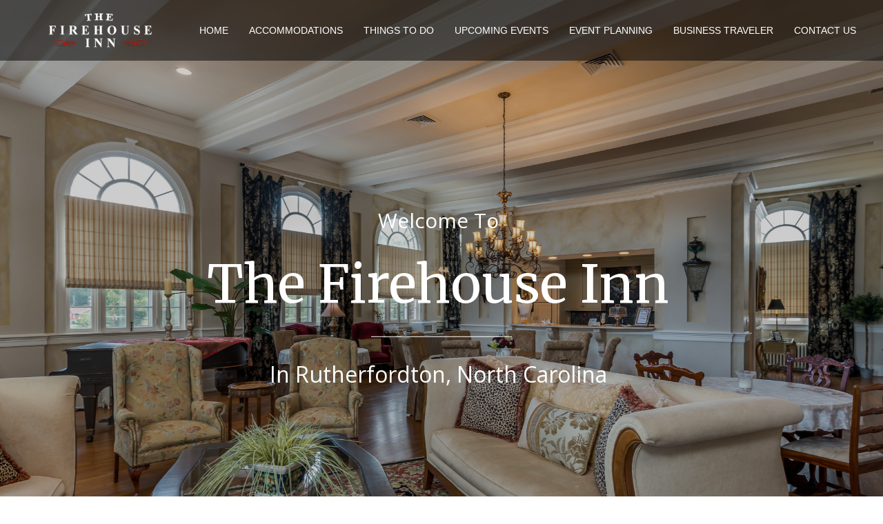

--- FILE ---
content_type: text/html
request_url: https://thefirehouseinn.com/
body_size: 9056
content:
<!DOCTYPE html><html lang="en" xml:lang="en"><head><title>The Firehouse Inn | Rutherfordton, North Carolina</title><meta charset="utf-8"/><meta name="description" content="The Firehouse Inn, located in historic Rutherfordton, North Carolina, is a short distance from Chimney Rock, Lake Lure, and other western North Carolina attractions."><meta name="viewport" content="width=device-width, initial-scale=1"><meta property="og:type" content="website"><meta property="og:title" content="The Firehouse Inn | Rutherfordton, North Carolina"><meta property="og:url" content="https://www.thefirehouseinn.com/"><meta property="og:description" content="The Firehouse Inn, located in historic Rutherfordton, North Carolina, is a short distance from Chimney Rock, Lake Lure, and other western North Carolina attractions."><meta name="robots" content="FOLLOW" /><link rel="stylesheet" href="/structure/184759789.css?dts=2025112003"><link rel="stylesheet" href="https://cdnjs.cloudflare.com/ajax/libs/font-awesome/4.7.0/css/font-awesome.css" integrity="sha512-5A8nwdMOWrSz20fDsjczgUidUBR8liPYU+WymTZP1lmY9G6Oc7HlZv156XqnsgNUzTyMefFTcsFH/tnJE/+xBg==" crossorigin="anonymous" referrerpolicy="no-referrer" /><link rel="stylesheet" href="/structure/combined.css?dts=2025112003" /><script src="/structure/combined.js?dts=2025112003"></script><link rel="icon" href="https://d25baqq1siujmi.cloudfront.net/1ba284fc-cb78-44d5-a3bb-f7adb8ae57d1.png" type="image/png"><script type="application/ld+json">{"@context": "http://schema.org","@type": "Hotel","name": "The Firehouse Inn","identifier": "8E5CB986-54F0-4F57-A6C8-D5ADB84E10C6","address": {"@type": "PostalAddress","streetAddress": "134 N. Washington St.","addressLocality": "Rutherfordton","addressRegion": "North Carolina","postalCode": "28139","addressCountry": "US"},"telephone": "828-286-9030","image": "https://d8qysm09iyvaz.cloudfront.net/subscribers/8E5CB986-54F0-4F57-A6C8-D5ADB84E10C6/2/8c1c431a-be76-4435-8ee6-00fa928943d9.jpg","url": "thefirehouseinn.com"}</script><script data-code="CNHyoNY9xS" data-position="6" data-color="#053E67" data-size="small" data-type="1">var _userway_config = null;(function (currentScript) {let code = currentScript.getAttribute("data-code");let position = currentScript.getAttribute("data-position");let color = currentScript.getAttribute("data-color");let size = currentScript.getAttribute("data-size");let iconType = currentScript.getAttribute("data-type");_userway_config = {account: code, position: position,color: color,size: size,type: iconType};})(document.currentScript);</script><script src="https://cdn.userway.org/widget.js?dts=2025112003" defer></script><!-- Google Analytics 4 --><script async src="https://www.googletagmanager.com/gtag/js?id=G-FTW1JKJRFX"></script><script>window.dataLayer = window.dataLayer || [];function gtag() {dataLayer.push(arguments);}gtag('js', new Date());gtag('config', 'G-FTW1JKJRFX', {'linker': {'domains': ['thefirehouseinn.com', 'resnexus.com']}});
  gtag('config', 'G-F2C48FKL5H', {'linker': {'domains': ['thefirehouseinn.com', 'resnexus.com']}});</script><!-- End Google Analytics 4 --><style>.allcontent {  }  .Color1 { color: #551f1b !important; } .Color2 { color: #6b2722 !important; } .Color3 { color: #ffc06d !important; } .Color4 { color: #88524e !important; } .Color5 { color: #343434 !important; } .Color10 { color:  !important; } .Color11 { color:  !important; } .Color12 { color:  !important; } .Color13 { color:  !important; } .Color14 { color:  !important; } .Color15 { color:  !important; } .Color16 { color:  !important; } .Color17 { color:  !important; } .Color18 { color:  !important; } .Color6 { color: #FFFFFF !important; } .Color7 { color: #EEEFF4 !important; } .Color8 { color: #000000 !important; } .BackgroundColor1 { background-color: #551f1b !important; } .BackgroundColor2 { background-color: #6b2722 !important; } .BackgroundColor3 { background-color: #ffc06d !important; } .BackgroundColor4 { background-color: #88524e !important; } .BackgroundColor5 { background-color: #343434 !important; } .BackgroundColor10 { background-color:  !important; } .BackgroundColor11 { background-color:  !important; } .BackgroundColor12 { background-color:  !important; } .BackgroundColor13 { background-color:  !important; } .BackgroundColor14 { background-color:  !important; } .BackgroundColor15 { background-color:  !important; } .BackgroundColor16 { background-color:  !important; } .BackgroundColor17 { background-color:  !important; } .BackgroundColor18 { background-color:  !important; } .BackgroundColor6 { background-color: #FFFFFF !important; } .BackgroundColor7 { background-color: #EEEFF4 !important; } .BackgroundColor8 { background-color: #000000 !important; } .Backgroundtransparent {  background-color: #00000000 !important; }</style><link rel="canonical" href="https://www.thefirehouseinn.com/"></head><body class="desktop headerLarge footerLarge"><input id="webserver" type="hidden" value="https://resnexus.com/resnexus" /><input id="subscriber-unique-id" type="hidden" value="8E5CB986-54F0-4F57-A6C8-D5ADB84E10C6" /><input id="system-domain" type="hidden" value="https://d8qysm09iyvaz.cloudfront.net/" /><input id="website-domain" type="hidden" value="/" /><input type="hidden" id="page-id" value="184759789" /><input type="hidden" id="todays-date-utc" value="" /><div class="header header4 headeroverlay">
    <div class="navbar">
        <div class="logo">
            <a href="/"><img src="https://d25baqq1siujmi.cloudfront.net/775a208b-7e04-4596-9067-df798d6468b0.png" alt="logo"/></a>
        </div>
        <div class="navbar">
            <div class="mobilemenu mobileOnly">
                <div class="mobileNavbarLogo">
                    <a href="/" class="mobileLogo"><img src="https://d25baqq1siujmi.cloudfront.net/775a208b-7e04-4596-9067-df798d6468b0.png" alt="logo"/></a>
                </div>
                <div class="icon">
                   <div class="menu-wrapper">
                        <div class="headerMenuBars">
                            <div class="bar"></div>
                            <div class="bar"></div>
                            <div class="bar"></div>
                        </div>
                        <div class="menuTitle">Menu</div>
                    </div>
                </div>
            </div>
        </div>
        <div class="menu">
            <ul>
                <li><a href="/" class="menuItem"><span class="menuItemText">Home</span></a></li><li><a href="/accommodations.html" class="menuItem"><span class="menuItemText">Accommodations</span></a></li><li><a href="/thingstodo.html" class="menuItem"><span class="menuItemText">Things To Do</span></a></li><li class="headerSubmenuHeading"><div onclick="toggleSubMenu(event, $(this))"><a href="/Murder-Mystery-Weekend809663433/" class="menuItem"><span class="menuItemText">Upcoming Events</span></a><span class="fa fa-caret-right" aria-hidden="true"></span></div><ul><li><a href="/Murder-Mystery-Weekend809663433/Murder-Mystery-Weekend.html" class="menuItem"><span class="menuItemText">Murder Mystery Weekend</span></a></li></ul></li><li><a href="/event-planning.html" class="menuItem"><span class="menuItemText">Event Planning</span></a></li><li><a href="/business-traveler.html" class="menuItem"><span class="menuItemText">Business Traveler</span></a></li><li><a href="/contact-us.html" class="menuItem"><span class="menuItemText">Contact Us</span></a></li>
            </ul>
           
        </div>
        <div class="check-availability-btn"><a href=" https://resnexus.com/resnexus/reservations/book/8E5CB986-54F0-4F57-A6C8-D5ADB84E10C6">Check Availability</a></div>
    </div>
</div><div class="allcontent"><div class="content-component c1093576012 component layoutMiddle layoutCenter kenBurnsSlideshow custom-component" id="c1093576012"><div class="imgContainer"><div class="sliderCopyrightUnknown">Image may be subject to copyright</div><img class="slideshow-image" src="/images/Interior/f56db728-92d1-4bcf-8038-4478cd06ee3b.jpg" alt="yellow hallway" data-name="yellow hallway" data-type="-1" loading="lazy" /></div><div class="imgContainer"><div class="sliderCopyrightUnknown">Image may be subject to copyright</div><img class="slideshow-image" src="/images/Interior/75c0d254-bbe6-461a-9ff5-83a9dedd05a1.jpg" alt="Dining Room 2" data-name="Dining room 2" data-type="-1" loading="lazy" /></div><div class="imgContainer"><div class="sliderCopyrightUnknown">Image may be subject to copyright</div><img class="slideshow-image" src="/images/Interior/0802b2d5-75d9-409c-b21c-26c65c2f326c.jpg" alt="tan room" data-name="tan room" data-type="-1" loading="lazy" /></div><div class='slideshowOverlay' style='background-color: rgba(0, 0, 0, 0.2); 
                                                                    position: absolute;
                                                                    top: 0;
                                                                    left: 0;
                                                                    width: 100%;
                                                                    height: 100%;'>
                               </div><div class="contentInnerDiv"><div class="text-component c1628406665 component element translatable" id="c1628406665" data-translsoutdated="-1" ><div class="textContainer"><div class="innerDiv"><span class="Color6" style="font-size: 30px; line-height: 1.8em; display: inline-block;" data-fsm="26px" data-fsd="30px">Welcome To</span></div></div></div><div class="text-component c517369562 component element isHeader translatable" id="c517369562" data-header-style="1" data-translsoutdated="-1" ><div class="textContainer"><div class="innerDiv"><h1 class=""><span class="Color6" style="font-size: 76px; font-family: Merriweather, serif; line-height: 1.2em;" data-lhm="1.16em" data-lhd="1.2em" data-fsm="60px" data-fsd="76px">The Firehouse Inn</span></h1></div></div></div><div class="divider-component c1808227816 component element dividerLayout1" id="c1808227816"><hr class="horizontalDivider" style="background-color:#fff" /></div><div class="text-component c677649806 component element translatable" id="c677649806" data-translsoutdated="-1" ><div class="textContainer"><div class="innerDiv"><span class="Color6" style="font-size: 32px; line-height: 1.52em; display: inline-block;" data-fsm="26px" data-fsd="32px">In&nbsp;Rutherfordton, North Carolina</span></div></div></div></div></div><div class="content-component c819828878 component layoutMiddle layoutCenter componentLinkAllowed custom-component" id="c819828878"><div class="contentInnerDiv"><div class="image-component c20820616 component element" id="c20820616"><div class="wrapper"><img src="/images/New/747de503-55d4-4f5f-aa9e-8175b50360ce.png" title="icon35" alt="icon35"></div></div><div class="text-component c1479146553 component element isHeader translatable" id="c1479146553" data-header-style="2" data-translsoutdated="-1" ><div class="textContainer"><div class="innerDiv"><h2 class=""><span style="line-height: 1.6em; display: inline-block; font-size: 40px;">The Firehouse Inn</span></h2></div></div></div><div class="text-component c1546984062 component element translatable" id="c1546984062" data-translsoutdated="-1" ><div class="textContainer"><div class="innerDiv">Where comfort, service, and hospitality reside.</div></div></div><div class="divider-component c2025672914 component element dividerLayout1" id="c2025672914"><hr class="horizontalDivider" style="background-color:#e0eaec" /></div><div class="text-component c1742734113 component element translatable" id="c1742734113" data-translsoutdated="-1" ><div class="textContainer"><div class="innerDiv">Located in the Blue Ridge Foothills of North Carolina, The Firehouse Inn offers six unique, spacious rooms and suites for you to choose from.  We are driving distance from Asheville, Spartanburg, and Charlotte, making The Firehouse Inn the perfect location for a weekend getaway, family vacation, or romantic escape.<br><br>Feel free to contact us for more information about our inn and our area. We look forward to hearing from you.</div></div></div></div></div><div class="content-component c1680435615 component BackgroundColor1 layoutMiddle layoutCenter" id="c1680435615"><div class="contentInnerDiv"><div class="custom-button-component c83744975 component element translatable" id="c83744975" title="Purchase Tickets for Upcoming Events"data-translsoutdated="-1"><a href="https://resnexus.com/resnexus/reservations/book/8E5CB986-54F0-4F57-A6C8-D5ADB84E10C6?&tabID=6" target="_blank" class="BackgroundColor2 ">Purchase Tickets for Upcoming Events</a></div></div></div><div class="grid-component twocol-component c134032506 component layoutMiddle extraWeight1 extraWeight2" id="c134032506"><div class="grid-component-row"><div class="content-component c220924426 component layoutMiddle layoutLeft componentLinkAllowed custom-component" id="c220924426"><div class="contentInnerDiv"><div class="text-component c1696096681 component element isHeader translatable" id="c1696096681" data-header-style="2" data-translsoutdated="-1" ><div class="textContainer"><div class="innerDiv"><h2 class="">Our Inn</h2></div></div></div><div class="divider-component c236793446 component element dividerLayout1" id="c236793446"><hr class="horizontalDivider" style="background-color:#551F1B" /></div><div class="text-component c1579821167 component element translatable" id="c1579821167" data-translsoutdated="-1" ><div class="textContainer"><div class="innerDiv">Just a block from historic downtown Rutherfordton, North Carolina, The Firehouse Inn was originally the town's city hall and firehouse. The building was completely renovated and restored to create today's Firehouse Inn.<br><br>Our inn features European decor, with six elegantly appointed rooms, including the spacious Firehouse Suite, a relaxing, private apartment. The apartment is perfect for business travelers or extended stays.<br><br>For more information, visit our <a class="" href="/accommodations/index.html" target="_self">Accommodations page</a>&nbsp;to reserve your room. Have questions? Give us a call or send us an email and we will&nbsp;be glad to help.<br></div></div></div><div class="spacer-component c832718254 component element" id="c832718254"></div><div class="custom-button-component c220805489 component element translatable" id="c220805489" title="VIEW ROOMS"data-translsoutdated="-1"><a href="/accommodations/index.html" target="_self" class="BackgroundColor3 Color8">VIEW ROOMS</a></div></div></div><div class="content-component c23730747 component layoutMiddle layoutCenter componentLinkAllowed custom-component" id="c23730747"><div class="contentInnerDiv"><div class="image-component c1990755202 component element picture-frame" id="c1990755202"><div class="wrapper"><div class="copyrightUnknown">Image may be subject to copyright</div><img src="/images/Exterior/5e731cc2-8e1d-4eaa-9973-6edc1348eb17.jpg" title="bay doors" alt="bay doors"></div></div></div></div></div></div><div class="grid-component twocol-component c1147831762 component layoutMiddle extraWeight1 extraWeight2" id="c1147831762"><div class="grid-component-row"><div class="content-component c559314239 component layoutMiddle layoutCenter componentLinkAllowed custom-component" id="c559314239"><div class="contentInnerDiv"><div class="image-component c1663973779 component element picture-frame" id="c1663973779"><div class="wrapper"><div class="copyrightUnknown">Image may be subject to copyright</div><img src="/images/Things_to_Do/bbda0ae4-d767-443c-bbf8-dd4b39829992.jpg" title="Lake Lure 2" alt="Lake Lure 2"></div></div></div></div><div class="content-component c381715781 component layoutMiddle layoutLeft componentLinkAllowed custom-component" id="c381715781"><div class="contentInnerDiv"><div class="text-component c170390162 component element isHeader translatable" id="c170390162" data-header-style="2" data-translsoutdated="-1" ><div class="textContainer"><div class="innerDiv"><h2 class="">Our Area</h2></div></div></div><div class="divider-component c1612871991 component element dividerLayout1" id="c1612871991"><hr class="horizontalDivider" style="background-color:#551F1B" /></div><div class="text-component c857802658 component element translatable" id="c857802658" data-translsoutdated="-1" ><div class="textContainer"><div class="innerDiv">When you stay at The Firehouse Inn, in historic Rutherfordton, North Carolina, you have easy access to everything western North Carolina has to offer. <br><br>For example, Rutherfordton, established in 1787, is one of North Carolina's oldest towns. It has numerous sites listed on the National Register of Historic Places, including the Bechtler Mint Site, Fox Haven Plantation, and the Main Street Historic District.<br><br>In addition, Tryon International Equestrian Center, one of the premier locations for equestrian activities, is a short drive from the inn. The center offers activities for both spectators and competitors, as well as many dining opportunities.<br><br>If you're looking for outdoor activities, we are just a few minutes from several of North Carolina's most popular parks and attractions: Lake Lure Beach, South Mountains State Park, and Chimney Rock State Park, just to name a few.<br></div></div></div><div class="spacer-component c1340840701 component element" id="c1340840701"></div><div class="custom-button-component c165143467 component element translatable" id="c165143467" title="THINGS TO DO"data-translsoutdated="-1"><a href="/things-to-do.html" target="_self" class="BackgroundColor3 Color8">THINGS TO DO</a></div></div></div></div></div><div class="grid-component threecol-component c1793906050 component threeColLayoutMiddleBigger extraWeight1 extraWeight2" id="c1793906050"><div class="grid-component-row"><div class="content-component c395181410 component layoutMiddle layoutCenter componentLinkAllowed custom-component" id="c395181410"><div class="contentInnerDiv"></div></div><div class="content-component c1718101425 component layoutMiddle layoutCenter componentLinkAllowed custom-component" id="c1718101425"><div class="contentInnerDiv"><div class="text-component c1780221908 component element isHeader translatable" id="c1780221908" data-header-style="2" data-translsoutdated="-1" ><div class="textContainer"><div class="innerDiv"><h2 class="">Events</h2></div></div></div><div class="divider-component c1959171905 component element dividerLayout1" id="c1959171905"><hr class="horizontalDivider" style="background-color:#551F1B" /></div><div class="text-component c1187298212 component element translatable" id="c1187298212" data-translsoutdated="-1" ><div class="textContainer"><div class="innerDiv"><span style="text-align: left; display: block;">The Firehouse offers you a unique atmosphere for your wedding, bridal shower, anniversary, reunion or other event.<br><br>With inside seating for 30 guests, and outside room for 75 guests, we can help you create the perfect arrangements for your special occasion. All events have exclusive access to an Event Coordinator.<br><br>Looking for a place to have your next corporate retreat? You can rent out the entire inn and we can help you plan training, speakers, events and activities.</span></div></div></div><div class="spacer-component c1784720263 component element" id="c1784720263"></div><div class="custom-button-component c1965990367 component element translatable" id="c1965990367" title="LEARN MORE"data-translsoutdated="-1"><a href="/event-planning.html" target="_self" class="BackgroundColor3 Color8">LEARN MORE</a></div></div></div><div class="content-component c340993472 component layoutMiddle layoutCenter componentLinkAllowed custom-component" id="c340993472"><div class="contentInnerDiv"></div></div></div></div><div class="content-component c249405995 component layoutMiddle layoutCenter componentLinkAllowed custom-component" id="c249405995"><div class="contentInnerDiv"><div class="image-component c1578190111 component element" id="c1578190111"><div class="wrapper"><img src="/images/New/747de503-55d4-4f5f-aa9e-8175b50360ce.png" title="icon35" alt="icon35"></div></div><div class="text-component c967308136 component element isHeader translatable" id="c967308136" data-header-style="2" data-translsoutdated="-1" ><div class="textContainer"><div class="innerDiv"><h2 class="">Rooms and Suites</h2></div></div></div><div class="divider-component c561095425 component element dividerLayout1" id="c561095425"><hr class="horizontalDivider" style="background-color:#e0eaec" /></div><div class="text-component c802168485 component element translatable" id="c802168485" data-translsoutdated="-1" ><div class="textContainer"><div class="innerDiv">The Firehouse Inn offers a variety of accommodations to meet your unique needs. Choose from six elegant, spacious rooms and suites.</div></div></div></div></div><div class="grid-component threecol-component c1412783404 component layoutMiddle extraWeight1 extraWeight2" id="c1412783404"><div class="grid-component-row"><div class="content-component c1974950263 component layoutMiddle layoutCenter componentLinkAllowed custom-component extraWeightClass1 extraWeightClass2 extraWeightClass3 extraWeightClass4" id="c1974950263" title="backgroune"><div class="contentInnerDiv"><div class="image-component c684140449 component element" id="c684140449"><div class="wrapper"><img src="/images/New/53063978-e35e-4f83-9ac7-9d73449f6308.jpg" title="room 1" alt="room 1"></div></div><div class="text-component c834279039 component element isHeader translatable" id="c834279039" data-header-style="3" data-translsoutdated="-1" ><div class="textContainer"><div class="innerDiv"><h3 class="">Suite One</h3></div></div></div><div class="divider-component c1250130784 component element dividerLayout1" id="c1250130784"><hr class="horizontalDivider" style="background-color:#551F1B" /></div><div class="text-component c1063845397 component element translatable" id="c1063845397" data-translsoutdated="-1" ><div class="textContainer"><div class="innerDiv"><span class="Color5">The Firehouse Suite includes a king bed, fireplace, and walk-in closet. Private bath, with whirlpool tub.</span></div></div></div><div class="spacer-component c808724814 component element" id="c808724814"></div><div class="custom-button-component c1508279819 component element translatable" id="c1508279819" title="LEARN MORE"data-translsoutdated="-1"><a href="https://resnexus.com/resnexus/reservations/book/8E5CB986-54F0-4F57-A6C8-D5ADB84E10C6/?unit=1" target="_blank" class="Backgroundtransparent Color8">LEARN MORE</a></div></div></div><div class="content-component c1831113976 component layoutMiddle layoutCenter componentLinkAllowed custom-component extraWeightClass1 extraWeightClass2 extraWeightClass3 extraWeightClass4" id="c1831113976" title="backgroune"><div class="contentInnerDiv"><div class="image-component c161068971 component element" id="c161068971"><div class="wrapper"><img src="/images/New/acbba3d0-dea8-4486-9f1f-d91960ab83f7.jpg" title="room 2" alt="room 2"></div></div><div class="text-component c475367297 component element isHeader translatable" id="c475367297" data-header-style="3" data-translsoutdated="-1" ><div class="textContainer"><div class="innerDiv"><h3 class=""><span style="font-size: 32px;">Room Two</span></h3></div></div></div><div class="divider-component c1611123687 component element dividerLayout1" id="c1611123687"><hr class="horizontalDivider" style="background-color:#551F1B" /></div><div class="text-component c1284304779 component element translatable" id="c1284304779" data-translsoutdated="-1" ><div class="textContainer"><div class="innerDiv">Queen bed, plus loft area with two single beds. Fireplace, and private bath with large walk-in shower.<br></div></div></div><div class="spacer-component c558023674 component element" id="c558023674"></div><div class="custom-button-component c166898840 component element translatable" id="c166898840" title="LEARN MORE"data-translsoutdated="-1"><a href="https://resnexus.com/resnexus/reservations/book/8E5CB986-54F0-4F57-A6C8-D5ADB84E10C6/?unit=2" target="_blank" class="Backgroundtransparent Color8">LEARN MORE</a></div></div></div><div class="content-component c995227362 component layoutMiddle layoutCenter componentLinkAllowed custom-component extraWeightClass1 extraWeightClass2 extraWeightClass3 extraWeightClass4" id="c995227362" title="backgroune"><div class="contentInnerDiv"><div class="image-component c921562085 component element" id="c921562085"><div class="wrapper"><img src="/images/New/c8656bbd-ba87-4f0f-a690-81bf2968a64b.jpg" title="room 3" alt="room 3"></div></div><div class="text-component c1695309049 component element isHeader translatable" id="c1695309049" data-header-style="3" data-translsoutdated="-1" ><div class="textContainer"><div class="innerDiv"><h3 class=""><span style="font-size: 32px;">Room Three</span></h3></div></div></div><div class="divider-component c1550409523 component element dividerLayout1" id="c1550409523"><hr class="horizontalDivider" style="background-color:#551F1B" /></div><div class="text-component c1298657202 component element translatable" id="c1298657202" data-translsoutdated="-1" ><div class="textContainer"><div class="innerDiv">Queen bed, plus loft area with two single beds. Fireplace, and private bath with tub and shower.</div></div></div><div class="spacer-component c2109273573 component element" id="c2109273573"></div><div class="custom-button-component c1602499831 component element translatable" id="c1602499831" title="LEARN MORE"data-translsoutdated="-1"><a href="https://resnexus.com/resnexus/reservations/book/8E5CB986-54F0-4F57-A6C8-D5ADB84E10C6/?unit=3" target="_blank" class="Backgroundtransparent Color8">LEARN MORE</a></div></div></div></div></div><div class="content-component c174444213 component layoutMiddle layoutCenter" id="c174444213"><div class="contentInnerDiv"><div class="spacer-component c123472962 component element" id="c123472962"></div></div></div><div class="grid-component threecol-component c1415571957 component layoutMiddle extraWeight1 extraWeight2" id="c1415571957"><div class="grid-component-row"><div class="content-component c1650004195 component layoutMiddle layoutCenter componentLinkAllowed custom-component extraWeightClass1 extraWeightClass2 extraWeightClass3 extraWeightClass4" id="c1650004195" title="backgroune"><div class="contentInnerDiv"><div class="image-component c518130081 component element" id="c518130081"><div class="wrapper"><img src="/images/New/c827758c-b354-4768-8b85-651657d3863b.jpg" title="room 4" alt="room 4"></div></div><div class="text-component c808998893 component element isHeader translatable" id="c808998893" data-header-style="3" data-translsoutdated="-1" ><div class="textContainer"><div class="innerDiv"><h3 class=""><span style="font-size: 32px;">Room Four</span></h3></div></div></div><div class="divider-component c515720062 component element dividerLayout1" id="c515720062"><hr class="horizontalDivider" style="background-color:#551F1B" /></div><div class="text-component c1131940828 component element translatable" id="c1131940828" data-translsoutdated="-1" ><div class="textContainer"><div class="innerDiv"><span class="Color5">King bed, high ceilings, and lots of privacy in an intimate setting. Private bath with walk-in shower. &nbsp;</span></div></div></div><div class="spacer-component c260188275 component element" id="c260188275"></div><div class="custom-button-component c1426472323 component element translatable" id="c1426472323" title="LEARN MORE"data-translsoutdated="-1"><a href="https://resnexus.com/resnexus/reservations/book/8E5CB986-54F0-4F57-A6C8-D5ADB84E10C6/?unit=4" target="_blank" class="Backgroundtransparent Color8">LEARN MORE</a></div></div></div><div class="content-component c1336196196 component layoutMiddle layoutCenter componentLinkAllowed custom-component extraWeightClass1 extraWeightClass2 extraWeightClass3 extraWeightClass4" id="c1336196196" title="backgroune"><div class="contentInnerDiv"><div class="image-component c863679086 component element" id="c863679086"><div class="wrapper"><img src="/images/New/191de211-269a-46c1-b16b-ae966f6f261c.jpg" title="room 5" alt="room 5"></div></div><div class="text-component c1179336980 component element isHeader translatable" id="c1179336980" data-header-style="3" data-translsoutdated="-1" ><div class="textContainer"><div class="innerDiv"><h3 class=""><span style="font-size: 32px;">Room Five</span></h3></div></div></div><div class="divider-component c100661409 component element dividerLayout1" id="c100661409"><hr class="horizontalDivider" style="background-color:#551F1B" /></div><div class="text-component c106467450 component element translatable" id="c106467450" data-translsoutdated="-1" ><div class="textContainer"><div class="innerDiv">Queen bed, two armchairs, and Bose music system. Private bath with walk-in shower.</div></div></div><div class="spacer-component c1580165878 component element" id="c1580165878"></div><div class="custom-button-component c1211838850 component element translatable" id="c1211838850" title="LEARN MORE"data-translsoutdated="-1"><a href="https://resnexus.com/resnexus/reservations/book/8E5CB986-54F0-4F57-A6C8-D5ADB84E10C6/?unit=5" target="_blank" class="Backgroundtransparent Color8">LEARN MORE</a></div></div></div><div class="content-component c291731420 component layoutMiddle layoutCenter componentLinkAllowed custom-component extraWeightClass1 extraWeightClass2 extraWeightClass3 extraWeightClass4" id="c291731420" title="backgroune"><div class="contentInnerDiv"><div class="image-component c274620343 component element" id="c274620343"><div class="wrapper"><img src="/images/New/6ce8c40d-cd71-49a0-88b9-f5e59edfb3eb.jpg" title="room 6" alt="room 6"></div></div><div class="text-component c1395645875 component element isHeader translatable" id="c1395645875" data-header-style="3" data-translsoutdated="-1" ><div class="textContainer"><div class="innerDiv"><h3 class=""><span style="font-size: 32px;">Suite Six</span></h3></div></div></div><div class="divider-component c1098543349 component element dividerLayout1" id="c1098543349"><hr class="horizontalDivider" style="background-color:#551F1B" /></div><div class="text-component c178896710 component element translatable" id="c178896710" data-translsoutdated="-1" ><div class="textContainer"><div class="innerDiv">Large apartment on ground floor. Two queen beds, and twin beds. Perfect for extended stays.&nbsp;</div></div></div><div class="spacer-component c1925760237 component element" id="c1925760237"></div><div class="custom-button-component c1484533794 component element translatable" id="c1484533794" title="LEARN MORE"data-translsoutdated="-1"><a href="https://resnexus.com/resnexus/reservations/book/8E5CB986-54F0-4F57-A6C8-D5ADB84E10C6/?unit=6" target="_blank" class="Backgroundtransparent Color8">LEARN MORE</a></div></div></div></div></div><div class="content-component c1667782458 component layoutMiddle layoutCenter" id="c1667782458"><div class="contentInnerDiv"><div class="spacer-component c1321378641 component element" id="c1321378641"></div></div></div><div class="grid-component threecol-component c1410580269 component threeColLayoutMiddleBigger extraWeight1 extraWeight2" id="c1410580269"><div class="grid-component-row"><div class="content-component c1127484044 component layoutMiddle layoutCenter componentLinkAllowed custom-component" id="c1127484044"><div class="contentInnerDiv"></div></div><div class="content-component c1163999458 component layoutMiddle layoutCenter componentLinkAllowed custom-component" id="c1163999458"><div class="contentInnerDiv"><div class="text-component c634196462 component element isHeader translatable" id="c634196462" data-header-style="2" data-translsoutdated="-1" ><div class="textContainer"><div class="innerDiv"><h2 class="">Business Travelers</h2></div></div></div><div class="divider-component c643006242 component element dividerLayout1" id="c643006242"><hr class="horizontalDivider" style="background-color:#551F1B" /></div><div class="text-component c1306158160 component element translatable" id="c1306158160" data-translsoutdated="-1" ><div class="textContainer"><div class="innerDiv"><span style="text-align: left; display: block;">The Firehouse Inn is an excellent location for business travelers. We have a large outdoor courtyard perfect for meetings and after-work get-togethers. We also have a large gathering room inside the inn, with tables, chairs, and couches. <br><br>Our apartment suite provides ample room for the overnight business traveler who may need to have smaller meetings in a private living room. <br><br>Overall, The Firehouse Inn is equipped with everything the business traveler needs for a successful trip. We can even help support your company retreat with planning activities, speakers and an itinerary.</span></div></div></div><div class="spacer-component c266915198 component element" id="c266915198"></div><div class="custom-button-component c1483605349 component element translatable" id="c1483605349" title="LEARN MORE"data-translsoutdated="-1"><a href="/business-traveler.html" target="_self" class="BackgroundColor3 Color8">LEARN MORE</a></div></div></div><div class="content-component c596908311 component layoutMiddle layoutCenter componentLinkAllowed custom-component" id="c596908311"><div class="contentInnerDiv"></div></div></div></div><div class="content-component c351531123 component BackgroundColor6 layoutMiddle layoutCenter componentLinkAllowed custom-component" id="c351531123"><div class="contentInnerDiv"><div class="image-component c1212904703 component element" id="c1212904703"><div class="wrapper"><img src="/images/New/747de503-55d4-4f5f-aa9e-8175b50360ce.png" title="icon35" alt="icon35"></div></div><div class="text-component c871374889 component element isHeader translatable" id="c871374889" data-header-style="2" data-translsoutdated="-1" ><div class="textContainer"><div class="innerDiv"><h2 class=""><span style="line-height: 1.6em; display: inline-block;">Reviews</span></h2></div></div></div><div class="divider-component c1745449035 component element dividerLayout1" id="c1745449035"><hr class="horizontalDivider" style="background-color:#e0eaec" /></div><div class="testimonials-widget c906514657 component element testimonialsLayout1 layoutDefaultSlider dotsNavEnabled arrowOption0 autoplayEnabled rowItems_1" id="c906514657"><div class="inner-div"><div class="ScrollArea"><div class="slideContainer"><div class="testimonial"><input class="id" type="hidden" value="1" /><div class="testimonialStars"></div><div class="right-side"><div class="content-container"><div class="inner-div"><div class="quote-graphic-container"><div class="quote-graphic">‟</div></div><div class="text-container"><div class="quote">We return often to this friendly, comfortable in-town B&B. With 6 pet-friendly guest rooms, common living/dining area, porch, and enclosed landscaped yard, Firehouse Inn is a comfortable home away from home. Hot breakfast and all day snacks, too. Donna is an excellent chef & is so helpful, she makes each of our stays delightful!</div><div class="source">Karen Bowen, Google Reviews</div></div></div></div></div></div></div><div class="slideContainer"><div class="testimonial"><input class="id" type="hidden" value="2" /><div class="testimonialStars"></div><div class="right-side"><div class="content-container"><div class="inner-div"><div class="quote-graphic-container"><div class="quote-graphic">‟</div></div><div class="text-container"><div class="quote">Our two night stay at The Firehouse Inn exceeded every expectation. Starting with the ease of checking in, the quaintly decorated inn and to our spacious bedroom with a comfortable bed. At breakfast we were greeted by Chef Donna, a lovely lady and a great cook. Kitty the owner was so nice and kind. She checked on us daily to make sure everything was ok. We felt right at home at The Firehouse Inn. You’ll not be disappointed!</div><div class="source">Saundra Pelley, Google Reviews</div></div></div></div></div></div></div><div class="slideContainer"><div class="testimonial"><input class="id" type="hidden" value="3" /><div class="testimonialStars"></div><div class="right-side"><div class="content-container"><div class="inner-div"><div class="quote-graphic-container"><div class="quote-graphic">‟</div></div><div class="text-container"><div class="quote">This was our first time staying here or any bed and breakfast for that matter. This was a dream place for us. So beautiful so nice. We stayed in room 2. We will be back. We plan to bring our 13 yr old next time. The loft in room 2 would be perfect. Thank u to our chef as well. The breakfast was so good. She is so nice and was very attentive to us.</div><div class="source">Sherry Guy, Google Reviews</div></div></div></div></div></div></div></div></div></div><div class="spacer-component c889670985 component element" id="c889670985"></div><div class="custom-button-component c816025573 component element sideBySide translatable" id="c816025573" title="MORE REVIEWS"data-translsoutdated="-1"><a href="https://x.gd/RxfPD" target="_blank" class="Backgroundtransparent Color1">MORE REVIEWS</a></div></div></div><div class="slidePanelWrapperMaster"></div></div><div class="footer footer2">
		<div class="actionbar"><div class="brandingbar">
				<span>&copy; 2025.</span>
				<span>All Rights Reserved. <a href="https://resnexus.com/solutions/BedandBreakfastSoftware/">Bed and Breakfast Website Design &amp; Reservation Software</a> by ResNexus</span>
<span class="legallinks">
<a href="/Privacy-Policy.html">Privacy Policy</a>
<a href="/Terms-of-Use.html">Terms of Use</a>
<a href="/ADA.html">ADA</a>
</span>
			</div>
<div class="contactbar">	
				<a href="tel:"><img src="https://d8qysm09iyvaz.cloudfront.net/system/icons/smoke-phone-icon.png" alt="phone"/><span></span></a>
				<a href="mailto:innkeeper@thefirehouseinn.com"><img src="https://d8qysm09iyvaz.cloudfront.net/system/icons/smoke-email-icon.png" alt="contact us"/><span>Contact Us</span></a>
			</div>
		</div>
	</div>
<link href="https://fonts.googleapis.com/css?family=Abril+Fatface%7CAlegreya%7CAlice%7CAmatic+SC%7CAndika%7CArimo%7CAsap%7CAverage%7CBitter:400,700%7CBree+Serif%7CCabin%7CCantarell%7CCantata+One%7CCardo%7CCinzel%7CClicker+Script%7CCrimson+Text%7CDancing+Script%7CDidact+Gothic%7CDomine%7CDroid+Sans%7CEB+Garamond%7CFanwood+Text%7CFauna+One%7CFjalla+One%7CFlamenco%7CGentium+Book+Basic%7CGudea%7CHind%7CImprima%7CIstok+Web%7CJosefin+Sans%7CJosefin+Slab%7CJudson%7CKreon%7CLato:100,400%7CLedger%7CLibre+Baskerville:300,300i,400,400i,700,700i%7CLobster%7CLora:400,400i,700,700i%7CLustria%7CMerriweather%7CMontserrat:100,300,400,700,900%7CNeuton%7CNixie+One%7CNunito%7COld+Standard+TT%7COpen+Sans:300,400,700%7COswald%7CPT+Sans%7CPT+Serif%7CPacifico%7CPatua+One%7CPoppins:100,300,400,700,900%7CQuattrocento%7CQuattrocento+Sans%7CQuestrial%7CQuicksand%7CRaleway%7CRoboto%7CRoboto+Slab%7CRoboto+Condensed%7CSacramento%7CShadows+Into+Light%7CSource+Sans+Pro%7CUbuntu%7CWalter+Turncoat%7CYellowtail%7CYeseva+One%7CSatisfy%7CNanum+Myeongjo%7CCourgette%7CBentham%7CCormorant+Garamond%7CPermanent+Marker%7CVollkorn%7CGreat+Vibes%7CParisienne%7CPrata%7CBerkshire+Swash%7CRye%7CZilla+Slab+Highlight%7CPirata+One%7CSpecial+Elite" rel="stylesheet"></body></html>

--- FILE ---
content_type: text/css
request_url: https://thefirehouseinn.com/structure/184759789.css?dts=2025112003
body_size: 4629
content:
.content-component.c1093576012{min-height:860px;background-image:linear-gradient(rgba(0,0,0,.2),rgba(0,0,0,.2));background-repeat:no-repeat;background-size:cover;background-position:center center}.content-component.c1093576012.kenBurnsSlideshow .imgContainer>img{animation-duration:12s}.content-component.c1093576012.kenBurnsSlideshow .imgContainer:nth-child(1)>img{animation-name:imageAnimation_8060806000;object-fit:cover}@keyframes imageAnimation_8060806000{0%{opacity:1;transform:scale(1)}30.5555555555556%{opacity:1}33.3333333333333%{opacity:0;transform:scale(1.2)}97.2222222222222%{opacity:0;transform:scale(1)}100%{opacity:1;transform:scale(1)}}.content-component.c1093576012.kenBurnsSlideshow .imgContainer:nth-child(1)>.sliderCopyrightUnknown{animation-name:imageAnimation_691013630;animation-duration:12s;animation-timing-function:linear;animation-iteration-count:infinite}@keyframes imageAnimation_691013630{0%{opacity:1}30.5555555555556%{opacity:1}33.3333333333333%{opacity:0}}.content-component.c1093576012.kenBurnsSlideshow .imgContainer:nth-child(2)>img{animation-name:imageAnimation_8060806001;object-fit:cover}@keyframes imageAnimation_8060806001{0%{opacity:0}30.5555555555556%{opacity:0;transform:scale(1.2) translateX(-5%)}33.3333333333333%{opacity:1}63.8888888888889%{opacity:1}66.6666666666667%{opacity:0;transform:scale(1.2) translateX(5%)}100%{opacity:0}}.content-component.c1093576012.kenBurnsSlideshow .imgContainer:nth-child(2)>.sliderCopyrightUnknown{animation-name:imageAnimation_691013631;animation-duration:12s;animation-timing-function:linear;animation-iteration-count:infinite}@keyframes imageAnimation_691013631{0%{opacity:0}30.5555555555556%{opacity:0}33.3333333333333%{opacity:1}63.8888888888889%{opacity:1}66.6666666666667%{opacity:0}}.content-component.c1093576012.kenBurnsSlideshow .imgContainer:nth-child(3)>img{animation-name:imageAnimation_8060806002;object-fit:cover}@keyframes imageAnimation_8060806002{0%{opacity:0}63.8888888888889%{opacity:0;transform:scale(1.2) translateY(7%)}66.6666666666667%{opacity:1}97.2222222222222%{opacity:1}100%{opacity:0;transform:scale(1.2) translateY(-7%)}}.content-component.c1093576012.kenBurnsSlideshow .imgContainer:nth-child(3)>.sliderCopyrightUnknown{animation-name:imageAnimation_691013632;animation-duration:12s;animation-timing-function:linear;animation-iteration-count:infinite}@keyframes imageAnimation_691013632{0%{opacity:0}63.8888888888889%{opacity:0}66.6666666666667%{opacity:1}97.2222222222222%{opacity:1}100%{opacity:0}}.content-component.c1093576012 .contentInnerDiv{padding-top:5%;padding-right:10%;padding-bottom:5%;padding-left:10%;background-image:}.text-component#c1628406665{background-image:;margin-top:0;margin-bottom:0;white-space:pre-line}.text-component#c517369562{background-image:;white-space:pre-line}.divider-component.c1808227816{background-image:;padding-top:1%;padding-right:40%;padding-bottom:1%;padding-left:40%}.text-component#c677649806{background-image:;margin-top:0;margin-bottom:0;white-space:pre-line}.content-component.c819828878{min-height:225px;background-image:linear-gradient(rgba(255,255,255,0),rgba(255,255,255,0))}.content-component.c819828878 .contentInnerDiv{padding-top:3.5%;padding-right:10%;padding-bottom:3%;padding-left:10%;background-image:}.image-component.c20820616 img{max-width:100%;display:inline-block;vertical-align:top}.text-component#c1479146553{background-image:;white-space:pre-line}.text-component#c1546984062{background-image:;margin-top:0;margin-bottom:0;white-space:pre-line}.divider-component.c2025672914{background-image:;padding-top:1%;padding-right:10%;padding-bottom:1%;padding-left:10%}.text-component#c1742734113{background-image:;margin-top:0;margin-bottom:0;white-space:pre-line}.content-component.c1680435615{background-color:#551f1b}.content-component.c1680435615 .contentInnerDiv{padding-top:0%;padding-right:0%;padding-bottom:0%;padding-left:0%;background-image:}.custom-button-component#c83744975{background-image:}.custom-button-component#c83744975>a,.custom-button-component#c83744975>a:visited,.custom-button-component.c83744975>a,.custom-button-component.c83744975>a:visited{border-radius:3px;border:0;color:#fff;cursor:pointer;display:inline-block;font-family:'Open Sans',sans-serif;font-size:16px;letter-spacing:0;padding-left:15px;padding-right:15px;padding-top:15px;padding-bottom:15px;width:100%;text-align:center;text-decoration:none;box-sizing:border-box}.grid-component.twocol-component.c134032506{background-image:url(/images/New/0e6d6d4c-087b-4411-bea8-77126ab366d9.jpg);background-repeat:repeat;background-size:auto;background-position:0 0;padding-top:2%;min-height:200px}.grid-component.twocol-component.c134032506>.grid-component-row>.component:nth-of-type(1){width:50%}.grid-component.twocol-component.c134032506>.grid-component-row>.component:nth-of-type(2){width:50%}.grid-component.twocol-component.c134032506>.grid-component-row>.component:nth-of-type(3){width:50%}.grid-component.twocol-component.c134032506>.grid-component-row>.component:nth-of-type(4){width:50%}.grid-component.twocol-component.c134032506>.grid-component-row>.component:nth-of-type(5){width:50%}.grid-component.twocol-component.c134032506>.grid-component-row>.component:nth-of-type(6){width:50%}.grid-component.twocol-component.c134032506>.grid-component-row>.component:nth-of-type(7){width:50%}.grid-component.twocol-component.c134032506>.grid-component-row>.component:nth-of-type(8){width:50%}.grid-component.twocol-component.c134032506>.grid-component-row>.component:nth-of-type(9){width:50%}.grid-component.twocol-component.c134032506>.grid-component-row>.component:nth-of-type(10){width:50%}.grid-component.twocol-component.c134032506>.grid-component-row>.component:nth-of-type(11){width:50%}.grid-component.twocol-component.c134032506>.grid-component-row>.component:nth-of-type(12){width:50%}.grid-component.twocol-component.c134032506>.grid-component-row>.component:nth-of-type(13){width:50%}.grid-component.twocol-component.c134032506>.grid-component-row>.component:nth-of-type(14){width:50%}.grid-component.twocol-component.c134032506>.grid-component-row>.component:nth-of-type(15){width:50%}.grid-component.twocol-component.c134032506>.grid-component-row>.component:nth-of-type(16){width:50%}.grid-component.twocol-component.c134032506>.grid-component-row>.component:nth-of-type(17){width:50%}.grid-component.twocol-component.c134032506>.grid-component-row>.component:nth-of-type(18){width:50%}.grid-component.twocol-component.c134032506>.grid-component-row>.component:nth-of-type(19){width:50%}.grid-component.twocol-component.c134032506>.grid-component-row>.component:nth-of-type(20){width:50%}.grid-component.twocol-component.c134032506>.grid-component-row>.component:nth-of-type(21){width:50%}.grid-component.twocol-component.c134032506>.grid-component-row>.component:nth-of-type(22){width:50%}.grid-component.twocol-component.c134032506>.grid-component-row>.component:nth-of-type(23){width:50%}.grid-component.twocol-component.c134032506>.grid-component-row>.component:nth-of-type(24){width:50%}.grid-component.twocol-component.c134032506>.grid-component-row>.component:nth-of-type(25){width:50%}.grid-component.twocol-component.c134032506>.grid-component-row>.component:nth-of-type(26){width:50%}.grid-component.twocol-component.c134032506>.grid-component-row>.component:nth-of-type(27){width:50%}.grid-component.twocol-component.c134032506>.grid-component-row>.component:nth-of-type(28){width:50%}.grid-component.twocol-component.c134032506>.grid-component-row>.component:nth-of-type(29){width:50%}.grid-component.twocol-component.c134032506>.grid-component-row>.component:nth-of-type(30){width:50%}.grid-component.twocol-component.c134032506>.grid-component-row>.component:nth-of-type(31){width:50%}.grid-component.twocol-component.c134032506>.grid-component-row>.component:nth-of-type(32){width:50%}.grid-component.twocol-component.c134032506>.grid-component-row>.component:nth-of-type(33){width:50%}.grid-component.twocol-component.c134032506>.grid-component-row>.component:nth-of-type(34){width:50%}.grid-component.twocol-component.c134032506>.grid-component-row>.component:nth-of-type(35){width:50%}.grid-component.twocol-component.c134032506>.grid-component-row>.component:nth-of-type(36){width:50%}.grid-component.twocol-component.c134032506>.grid-component-row>.component:nth-of-type(37){width:50%}.grid-component.twocol-component.c134032506>.grid-component-row>.component:nth-of-type(38){width:50%}.grid-component.twocol-component.c134032506>.grid-component-row>.component:nth-of-type(39){width:50%}.grid-component.twocol-component.c134032506>.grid-component-row>.component:nth-of-type(40){width:50%}.grid-component.twocol-component.c134032506>.grid-component-row>.component:nth-of-type(41){width:50%}.grid-component.twocol-component.c134032506>.grid-component-row>.component:nth-of-type(42){width:50%}.grid-component.twocol-component.c134032506>.grid-component-row>.component:nth-of-type(43){width:50%}.grid-component.twocol-component.c134032506>.grid-component-row>.component:nth-of-type(44){width:50%}.grid-component.twocol-component.c134032506>.grid-component-row>.component:nth-of-type(45){width:50%}.grid-component.twocol-component.c134032506>.grid-component-row>.component:nth-of-type(46){width:50%}.grid-component.twocol-component.c134032506>.grid-component-row>.component:nth-of-type(47){width:50%}.grid-component.twocol-component.c134032506>.grid-component-row>.component:nth-of-type(48){width:50%}.grid-component.twocol-component.c134032506>.grid-component-row>.component:nth-of-type(49){width:50%}.grid-component.twocol-component.c134032506>.grid-component-row>.component:nth-of-type(50){width:50%}.grid-component.twocol-component.c134032506>.grid-component-row>.component:nth-of-type(51){width:50%}.grid-component.twocol-component.c134032506>.grid-component-row>.component:nth-of-type(52){width:50%}.grid-component.twocol-component.c134032506>.grid-component-row>.component:nth-of-type(53){width:50%}.grid-component.twocol-component.c134032506>.grid-component-row>.component:nth-of-type(54){width:50%}.grid-component.twocol-component.c134032506>.grid-component-row>.component:nth-of-type(55){width:50%}.grid-component.twocol-component.c134032506>.grid-component-row>.component:nth-of-type(56){width:50%}.grid-component.twocol-component.c134032506>.grid-component-row>.component:nth-of-type(57){width:50%}.grid-component.twocol-component.c134032506>.grid-component-row>.component:nth-of-type(58){width:50%}.grid-component.twocol-component.c134032506>.grid-component-row>.component:nth-of-type(59){width:50%}.grid-component.twocol-component.c134032506>.grid-component-row>.component:nth-of-type(60){width:50%}.grid-component.twocol-component.c134032506>.grid-component-row>.component:nth-of-type(61){width:50%}.grid-component.twocol-component.c134032506>.grid-component-row>.component:nth-of-type(62){width:50%}.content-component.c220924426{min-height:400px;background-image:linear-gradient(rgba(255,255,255,0),rgba(255,255,255,0))}.content-component.c220924426 .contentInnerDiv{padding-top:3%;padding-right:10%;padding-bottom:3%;padding-left:10%;background-image:}.text-component#c1696096681{background-image:;white-space:pre-line}.divider-component.c236793446{background-image:;padding-top:1%;padding-right:85%;padding-bottom:1%;padding-left:0%}.text-component#c1579821167{background-image:;margin-top:0;margin-bottom:0;white-space:pre-line}.spacer-component.c832718254{background-image:;padding-top:1%;padding-bottom:1%}.custom-button-component#c220805489{background-image:}.custom-button-component#c220805489>a,.custom-button-component#c220805489>a:visited,.custom-button-component.c220805489>a,.custom-button-component.c220805489>a:visited{border-radius:3px;border:0;color:#fff;cursor:pointer;display:inline-block;font-family:'Open Sans',sans-serif;font-size:15px;letter-spacing:0;padding-left:15px;padding-right:15px;padding-top:15px;padding-bottom:15px;width:27%;text-align:center;text-decoration:none;box-sizing:border-box}.content-component.c23730747{min-height:400px;background-image:linear-gradient(rgba(255,255,255,0),rgba(255,255,255,0))}.content-component.c23730747 .contentInnerDiv{padding-top:3%;padding-right:10%;padding-bottom:3%;padding-left:10%;background-image:}.image-component.c1990755202 img{max-width:100%;display:inline-block;vertical-align:top}.grid-component.twocol-component.c1147831762{background-image:url(/images/New/0e6d6d4c-087b-4411-bea8-77126ab366d9.jpg);background-repeat:repeat;background-size:auto;background-position:0 0;padding-top:0%;padding-bottom:2%;min-height:200px}.grid-component.twocol-component.c1147831762>.grid-component-row>.component:nth-of-type(1){width:50%}.grid-component.twocol-component.c1147831762>.grid-component-row>.component:nth-of-type(2){width:50%}.grid-component.twocol-component.c1147831762>.grid-component-row>.component:nth-of-type(3){width:50%}.grid-component.twocol-component.c1147831762>.grid-component-row>.component:nth-of-type(4){width:50%}.grid-component.twocol-component.c1147831762>.grid-component-row>.component:nth-of-type(5){width:50%}.grid-component.twocol-component.c1147831762>.grid-component-row>.component:nth-of-type(6){width:50%}.grid-component.twocol-component.c1147831762>.grid-component-row>.component:nth-of-type(7){width:50%}.grid-component.twocol-component.c1147831762>.grid-component-row>.component:nth-of-type(8){width:50%}.grid-component.twocol-component.c1147831762>.grid-component-row>.component:nth-of-type(9){width:50%}.grid-component.twocol-component.c1147831762>.grid-component-row>.component:nth-of-type(10){width:50%}.grid-component.twocol-component.c1147831762>.grid-component-row>.component:nth-of-type(11){width:50%}.grid-component.twocol-component.c1147831762>.grid-component-row>.component:nth-of-type(12){width:50%}.grid-component.twocol-component.c1147831762>.grid-component-row>.component:nth-of-type(13){width:50%}.grid-component.twocol-component.c1147831762>.grid-component-row>.component:nth-of-type(14){width:50%}.grid-component.twocol-component.c1147831762>.grid-component-row>.component:nth-of-type(15){width:50%}.grid-component.twocol-component.c1147831762>.grid-component-row>.component:nth-of-type(16){width:50%}.grid-component.twocol-component.c1147831762>.grid-component-row>.component:nth-of-type(17){width:50%}.grid-component.twocol-component.c1147831762>.grid-component-row>.component:nth-of-type(18){width:50%}.grid-component.twocol-component.c1147831762>.grid-component-row>.component:nth-of-type(19){width:50%}.grid-component.twocol-component.c1147831762>.grid-component-row>.component:nth-of-type(20){width:50%}.grid-component.twocol-component.c1147831762>.grid-component-row>.component:nth-of-type(21){width:50%}.grid-component.twocol-component.c1147831762>.grid-component-row>.component:nth-of-type(22){width:50%}.grid-component.twocol-component.c1147831762>.grid-component-row>.component:nth-of-type(23){width:50%}.grid-component.twocol-component.c1147831762>.grid-component-row>.component:nth-of-type(24){width:50%}.grid-component.twocol-component.c1147831762>.grid-component-row>.component:nth-of-type(25){width:50%}.grid-component.twocol-component.c1147831762>.grid-component-row>.component:nth-of-type(26){width:50%}.grid-component.twocol-component.c1147831762>.grid-component-row>.component:nth-of-type(27){width:50%}.grid-component.twocol-component.c1147831762>.grid-component-row>.component:nth-of-type(28){width:50%}.grid-component.twocol-component.c1147831762>.grid-component-row>.component:nth-of-type(29){width:50%}.grid-component.twocol-component.c1147831762>.grid-component-row>.component:nth-of-type(30){width:50%}.grid-component.twocol-component.c1147831762>.grid-component-row>.component:nth-of-type(31){width:50%}.grid-component.twocol-component.c1147831762>.grid-component-row>.component:nth-of-type(32){width:50%}.grid-component.twocol-component.c1147831762>.grid-component-row>.component:nth-of-type(33){width:50%}.grid-component.twocol-component.c1147831762>.grid-component-row>.component:nth-of-type(34){width:50%}.grid-component.twocol-component.c1147831762>.grid-component-row>.component:nth-of-type(35){width:50%}.grid-component.twocol-component.c1147831762>.grid-component-row>.component:nth-of-type(36){width:50%}.grid-component.twocol-component.c1147831762>.grid-component-row>.component:nth-of-type(37){width:50%}.grid-component.twocol-component.c1147831762>.grid-component-row>.component:nth-of-type(38){width:50%}.grid-component.twocol-component.c1147831762>.grid-component-row>.component:nth-of-type(39){width:50%}.grid-component.twocol-component.c1147831762>.grid-component-row>.component:nth-of-type(40){width:50%}.grid-component.twocol-component.c1147831762>.grid-component-row>.component:nth-of-type(41){width:50%}.grid-component.twocol-component.c1147831762>.grid-component-row>.component:nth-of-type(42){width:50%}.grid-component.twocol-component.c1147831762>.grid-component-row>.component:nth-of-type(43){width:50%}.grid-component.twocol-component.c1147831762>.grid-component-row>.component:nth-of-type(44){width:50%}.grid-component.twocol-component.c1147831762>.grid-component-row>.component:nth-of-type(45){width:50%}.grid-component.twocol-component.c1147831762>.grid-component-row>.component:nth-of-type(46){width:50%}.grid-component.twocol-component.c1147831762>.grid-component-row>.component:nth-of-type(47){width:50%}.grid-component.twocol-component.c1147831762>.grid-component-row>.component:nth-of-type(48){width:50%}.grid-component.twocol-component.c1147831762>.grid-component-row>.component:nth-of-type(49){width:50%}.grid-component.twocol-component.c1147831762>.grid-component-row>.component:nth-of-type(50){width:50%}.grid-component.twocol-component.c1147831762>.grid-component-row>.component:nth-of-type(51){width:50%}.grid-component.twocol-component.c1147831762>.grid-component-row>.component:nth-of-type(52){width:50%}.grid-component.twocol-component.c1147831762>.grid-component-row>.component:nth-of-type(53){width:50%}.grid-component.twocol-component.c1147831762>.grid-component-row>.component:nth-of-type(54){width:50%}.grid-component.twocol-component.c1147831762>.grid-component-row>.component:nth-of-type(55){width:50%}.grid-component.twocol-component.c1147831762>.grid-component-row>.component:nth-of-type(56){width:50%}.grid-component.twocol-component.c1147831762>.grid-component-row>.component:nth-of-type(57){width:50%}.grid-component.twocol-component.c1147831762>.grid-component-row>.component:nth-of-type(58){width:50%}.grid-component.twocol-component.c1147831762>.grid-component-row>.component:nth-of-type(59){width:50%}.grid-component.twocol-component.c1147831762>.grid-component-row>.component:nth-of-type(60){width:50%}.grid-component.twocol-component.c1147831762>.grid-component-row>.component:nth-of-type(61){width:50%}.grid-component.twocol-component.c1147831762>.grid-component-row>.component:nth-of-type(62){width:50%}.content-component.c559314239{min-height:400px;background-image:linear-gradient(rgba(255,255,255,0),rgba(255,255,255,0))}.content-component.c559314239 .contentInnerDiv{padding-top:3%;padding-right:10%;padding-bottom:3%;padding-left:10%;background-image:}.image-component.c1663973779 img{max-width:100%;display:inline-block;vertical-align:top}.content-component.c381715781{min-height:400px;background-image:linear-gradient(rgba(255,255,255,0),rgba(255,255,255,0))}.content-component.c381715781 .contentInnerDiv{padding-top:3%;padding-right:10%;padding-bottom:3%;padding-left:10%;background-image:}.text-component#c170390162{background-image:;white-space:pre-line}.divider-component.c1612871991{background-image:;padding-top:1%;padding-right:85%;padding-bottom:1%;padding-left:0%}.text-component#c857802658{background-image:;margin-top:0;margin-bottom:0;white-space:pre-line}.spacer-component.c1340840701{background-image:;padding-top:1%;padding-bottom:1%}.custom-button-component#c165143467{background-image:}.custom-button-component#c165143467>a,.custom-button-component#c165143467>a:visited,.custom-button-component.c165143467>a,.custom-button-component.c165143467>a:visited{border-radius:3px;border:0;color:#fff;cursor:pointer;display:inline-block;font-family:'Open Sans',sans-serif;font-size:15px;letter-spacing:0;padding-left:15px;padding-right:15px;padding-top:15px;padding-bottom:15px;width:27%;text-align:center;text-decoration:none;box-sizing:border-box}.grid-component.threecol-component.c1793906050{background-image:linear-gradient(rgba(0,0,0,.419607843137255),rgba(0,0,0,.419607843137255)),url(/images/Getty_and_Stock_Photos/1ddd5682-57db-4089-b7f2-c086be8070cd.jpg);background-repeat:no-repeat;background-size:cover;background-position:center center;padding-top:3.5%;padding-bottom:3.5%;min-height:30px;border-width:7px;border-style:solid;border-color:#88524e;border-left:0;border-right:0}.grid-component.threecol-component.c1793906050>.grid-component-row>.component:nth-of-type(1){width:25%}.grid-component.threecol-component.c1793906050>.grid-component-row>.component:nth-of-type(2){width:50%}.grid-component.threecol-component.c1793906050>.grid-component-row>.component:nth-of-type(3){width:25%}.grid-component.threecol-component.c1793906050>.grid-component-row>.component:nth-of-type(4){width:25%}.grid-component.threecol-component.c1793906050>.grid-component-row>.component:nth-of-type(5){width:50%}.grid-component.threecol-component.c1793906050>.grid-component-row>.component:nth-of-type(6){width:25%}.grid-component.threecol-component.c1793906050>.grid-component-row>.component:nth-of-type(7){width:25%}.grid-component.threecol-component.c1793906050>.grid-component-row>.component:nth-of-type(8){width:50%}.grid-component.threecol-component.c1793906050>.grid-component-row>.component:nth-of-type(9){width:25%}.grid-component.threecol-component.c1793906050>.grid-component-row>.component:nth-of-type(10){width:25%}.grid-component.threecol-component.c1793906050>.grid-component-row>.component:nth-of-type(11){width:50%}.grid-component.threecol-component.c1793906050>.grid-component-row>.component:nth-of-type(12){width:25%}.grid-component.threecol-component.c1793906050>.grid-component-row>.component:nth-of-type(13){width:25%}.grid-component.threecol-component.c1793906050>.grid-component-row>.component:nth-of-type(14){width:50%}.grid-component.threecol-component.c1793906050>.grid-component-row>.component:nth-of-type(15){width:25%}.grid-component.threecol-component.c1793906050>.grid-component-row>.component:nth-of-type(16){width:25%}.grid-component.threecol-component.c1793906050>.grid-component-row>.component:nth-of-type(17){width:50%}.grid-component.threecol-component.c1793906050>.grid-component-row>.component:nth-of-type(18){width:25%}.grid-component.threecol-component.c1793906050>.grid-component-row>.component:nth-of-type(19){width:25%}.grid-component.threecol-component.c1793906050>.grid-component-row>.component:nth-of-type(20){width:50%}.grid-component.threecol-component.c1793906050>.grid-component-row>.component:nth-of-type(21){width:25%}.grid-component.threecol-component.c1793906050>.grid-component-row>.component:nth-of-type(22){width:25%}.grid-component.threecol-component.c1793906050>.grid-component-row>.component:nth-of-type(23){width:50%}.grid-component.threecol-component.c1793906050>.grid-component-row>.component:nth-of-type(24){width:25%}.grid-component.threecol-component.c1793906050>.grid-component-row>.component:nth-of-type(25){width:25%}.grid-component.threecol-component.c1793906050>.grid-component-row>.component:nth-of-type(26){width:50%}.grid-component.threecol-component.c1793906050>.grid-component-row>.component:nth-of-type(27){width:25%}.grid-component.threecol-component.c1793906050>.grid-component-row>.component:nth-of-type(28){width:25%}.grid-component.threecol-component.c1793906050>.grid-component-row>.component:nth-of-type(29){width:50%}.grid-component.threecol-component.c1793906050>.grid-component-row>.component:nth-of-type(30){width:25%}.grid-component.threecol-component.c1793906050>.grid-component-row>.component:nth-of-type(31){width:25%}.grid-component.threecol-component.c1793906050>.grid-component-row>.component:nth-of-type(32){width:50%}.grid-component.threecol-component.c1793906050>.grid-component-row>.component:nth-of-type(33){width:25%}.grid-component.threecol-component.c1793906050>.grid-component-row>.component:nth-of-type(34){width:25%}.grid-component.threecol-component.c1793906050>.grid-component-row>.component:nth-of-type(35){width:50%}.grid-component.threecol-component.c1793906050>.grid-component-row>.component:nth-of-type(36){width:25%}.grid-component.threecol-component.c1793906050>.grid-component-row>.component:nth-of-type(37){width:25%}.grid-component.threecol-component.c1793906050>.grid-component-row>.component:nth-of-type(38){width:50%}.grid-component.threecol-component.c1793906050>.grid-component-row>.component:nth-of-type(39){width:25%}.grid-component.threecol-component.c1793906050>.grid-component-row>.component:nth-of-type(40){width:25%}.grid-component.threecol-component.c1793906050>.grid-component-row>.component:nth-of-type(41){width:50%}.grid-component.threecol-component.c1793906050>.grid-component-row>.component:nth-of-type(42){width:25%}.grid-component.threecol-component.c1793906050>.grid-component-row>.component:nth-of-type(43){width:25%}.grid-component.threecol-component.c1793906050>.grid-component-row>.component:nth-of-type(44){width:50%}.grid-component.threecol-component.c1793906050>.grid-component-row>.component:nth-of-type(45){width:25%}.grid-component.threecol-component.c1793906050>.grid-component-row>.component:nth-of-type(46){width:25%}.grid-component.threecol-component.c1793906050>.grid-component-row>.component:nth-of-type(47){width:50%}.grid-component.threecol-component.c1793906050>.grid-component-row>.component:nth-of-type(48){width:25%}.grid-component.threecol-component.c1793906050>.grid-component-row>.component:nth-of-type(49){width:25%}.grid-component.threecol-component.c1793906050>.grid-component-row>.component:nth-of-type(50){width:50%}.grid-component.threecol-component.c1793906050>.grid-component-row>.component:nth-of-type(51){width:25%}.grid-component.threecol-component.c1793906050>.grid-component-row>.component:nth-of-type(52){width:25%}.grid-component.threecol-component.c1793906050>.grid-component-row>.component:nth-of-type(53){width:50%}.grid-component.threecol-component.c1793906050>.grid-component-row>.component:nth-of-type(54){width:25%}.grid-component.threecol-component.c1793906050>.grid-component-row>.component:nth-of-type(55){width:25%}.grid-component.threecol-component.c1793906050>.grid-component-row>.component:nth-of-type(56){width:50%}.grid-component.threecol-component.c1793906050>.grid-component-row>.component:nth-of-type(57){width:25%}.grid-component.threecol-component.c1793906050>.grid-component-row>.component:nth-of-type(58){width:25%}.grid-component.threecol-component.c1793906050>.grid-component-row>.component:nth-of-type(59){width:50%}.grid-component.threecol-component.c1793906050>.grid-component-row>.component:nth-of-type(60){width:25%}.grid-component.threecol-component.c1793906050>.grid-component-row>.component:nth-of-type(61){width:25%}.grid-component.threecol-component.c1793906050>.grid-component-row>.component:nth-of-type(62){width:50%}.grid-component.threecol-component.c1793906050>.grid-component-row>.component:nth-of-type(63){width:25%}.grid-component.threecol-component.c1793906050>.grid-component-row>.component:nth-of-type(64){width:25%}.grid-component.threecol-component.c1793906050>.grid-component-row>.component:nth-of-type(65){width:50%}.grid-component.threecol-component.c1793906050>.grid-component-row>.component:nth-of-type(66){width:25%}.grid-component.threecol-component.c1793906050>.grid-component-row>.component:nth-of-type(67){width:25%}.grid-component.threecol-component.c1793906050>.grid-component-row>.component:nth-of-type(68){width:50%}.grid-component.threecol-component.c1793906050>.grid-component-row>.component:nth-of-type(69){width:25%}.grid-component.threecol-component.c1793906050>.grid-component-row>.component:nth-of-type(70){width:25%}.grid-component.threecol-component.c1793906050>.grid-component-row>.component:nth-of-type(71){width:50%}.grid-component.threecol-component.c1793906050>.grid-component-row>.component:nth-of-type(72){width:25%}.grid-component.threecol-component.c1793906050>.grid-component-row>.component:nth-of-type(73){width:25%}.grid-component.threecol-component.c1793906050>.grid-component-row>.component:nth-of-type(74){width:50%}.grid-component.threecol-component.c1793906050>.grid-component-row>.component:nth-of-type(75){width:25%}.grid-component.threecol-component.c1793906050>.grid-component-row>.component:nth-of-type(76){width:25%}.grid-component.threecol-component.c1793906050>.grid-component-row>.component:nth-of-type(77){width:50%}.grid-component.threecol-component.c1793906050>.grid-component-row>.component:nth-of-type(78){width:25%}.grid-component.threecol-component.c1793906050>.grid-component-row>.component:nth-of-type(79){width:25%}.grid-component.threecol-component.c1793906050>.grid-component-row>.component:nth-of-type(80){width:50%}.grid-component.threecol-component.c1793906050>.grid-component-row>.component:nth-of-type(81){width:25%}.grid-component.threecol-component.c1793906050>.grid-component-row>.component:nth-of-type(82){width:25%}.grid-component.threecol-component.c1793906050>.grid-component-row>.component:nth-of-type(83){width:50%}.grid-component.threecol-component.c1793906050>.grid-component-row>.component:nth-of-type(84){width:25%}.grid-component.threecol-component.c1793906050>.grid-component-row>.component:nth-of-type(85){width:25%}.grid-component.threecol-component.c1793906050>.grid-component-row>.component:nth-of-type(86){width:50%}.grid-component.threecol-component.c1793906050>.grid-component-row>.component:nth-of-type(87){width:25%}.grid-component.threecol-component.c1793906050>.grid-component-row>.component:nth-of-type(88){width:25%}.grid-component.threecol-component.c1793906050>.grid-component-row>.component:nth-of-type(89){width:50%}.grid-component.threecol-component.c1793906050>.grid-component-row>.component:nth-of-type(90){width:25%}.content-component.c395181410{min-height:350px;background-image:linear-gradient(rgba(255,255,255,0),rgba(255,255,255,0))}.content-component.c395181410 .contentInnerDiv{padding-top:5%;padding-right:10%;padding-bottom:5%;padding-left:10%;background-image:}.content-component.c1718101425{min-height:350px;background-image:linear-gradient(rgba(255,255,255,.898039215686275),rgba(255,255,255,.898039215686275));border-width:1px;border-style:solid;border-color:#ffc06d}.content-component.c1718101425 .contentInnerDiv{padding-top:5%;padding-right:10%;padding-bottom:5%;padding-left:10%;background-image:}.text-component#c1780221908{background-image:;white-space:pre-line}.divider-component.c1959171905{background-image:;padding-top:1%;padding-right:37.5%;padding-bottom:1%;padding-left:37.5%}.text-component#c1187298212{background-image:;margin-top:0;margin-bottom:0;white-space:pre-line}.spacer-component.c1784720263{background-image:;padding-top:1%;padding-bottom:1%}.custom-button-component#c1965990367{background-image:}.custom-button-component#c1965990367>a,.custom-button-component#c1965990367>a:visited,.custom-button-component.c1965990367>a,.custom-button-component.c1965990367>a:visited{border-radius:3px;border:0;color:#fff;cursor:pointer;display:inline-block;font-family:'Open Sans',sans-serif;font-size:15px;letter-spacing:0;padding-left:15px;padding-right:15px;padding-top:15px;padding-bottom:15px;width:27%;text-align:center;text-decoration:none;box-sizing:border-box}.content-component.c340993472{min-height:350px;background-image:linear-gradient(rgba(255,255,255,0),rgba(255,255,255,0))}.content-component.c340993472 .contentInnerDiv{padding-top:5%;padding-right:10%;padding-bottom:5%;padding-left:10%;background-image:}.content-component.c249405995{min-height:225px;background-image:linear-gradient(rgba(255,255,255,0),rgba(255,255,255,0))}.content-component.c249405995 .contentInnerDiv{padding-top:3.5%;padding-right:10%;padding-bottom:1.5%;padding-left:10%;background-image:}.image-component.c1578190111 img{max-width:100%;display:inline-block;vertical-align:top}.text-component#c967308136{background-image:;white-space:pre-line}.divider-component.c561095425{background-image:;padding-top:1%;padding-right:10%;padding-bottom:1%;padding-left:10%}.text-component#c802168485{background-image:;margin-top:0;margin-bottom:0;white-space:pre-line}.grid-component.threecol-component.c1412783404{background-image:;margin-right:12%;margin-left:12%;min-height:200px}.grid-component.threecol-component.c1412783404>.grid-component-row>.component:nth-of-type(1){width:33%}.grid-component.threecol-component.c1412783404>.grid-component-row>.component:nth-of-type(2){width:34%}.grid-component.threecol-component.c1412783404>.grid-component-row>.component:nth-of-type(3){width:33%}.grid-component.threecol-component.c1412783404>.grid-component-row>.component:nth-of-type(4){width:33%}.grid-component.threecol-component.c1412783404>.grid-component-row>.component:nth-of-type(5){width:34%}.grid-component.threecol-component.c1412783404>.grid-component-row>.component:nth-of-type(6){width:33%}.grid-component.threecol-component.c1412783404>.grid-component-row>.component:nth-of-type(7){width:33%}.grid-component.threecol-component.c1412783404>.grid-component-row>.component:nth-of-type(8){width:34%}.grid-component.threecol-component.c1412783404>.grid-component-row>.component:nth-of-type(9){width:33%}.grid-component.threecol-component.c1412783404>.grid-component-row>.component:nth-of-type(10){width:33%}.grid-component.threecol-component.c1412783404>.grid-component-row>.component:nth-of-type(11){width:34%}.grid-component.threecol-component.c1412783404>.grid-component-row>.component:nth-of-type(12){width:33%}.grid-component.threecol-component.c1412783404>.grid-component-row>.component:nth-of-type(13){width:33%}.grid-component.threecol-component.c1412783404>.grid-component-row>.component:nth-of-type(14){width:34%}.grid-component.threecol-component.c1412783404>.grid-component-row>.component:nth-of-type(15){width:33%}.grid-component.threecol-component.c1412783404>.grid-component-row>.component:nth-of-type(16){width:33%}.grid-component.threecol-component.c1412783404>.grid-component-row>.component:nth-of-type(17){width:34%}.grid-component.threecol-component.c1412783404>.grid-component-row>.component:nth-of-type(18){width:33%}.grid-component.threecol-component.c1412783404>.grid-component-row>.component:nth-of-type(19){width:33%}.grid-component.threecol-component.c1412783404>.grid-component-row>.component:nth-of-type(20){width:34%}.grid-component.threecol-component.c1412783404>.grid-component-row>.component:nth-of-type(21){width:33%}.grid-component.threecol-component.c1412783404>.grid-component-row>.component:nth-of-type(22){width:33%}.grid-component.threecol-component.c1412783404>.grid-component-row>.component:nth-of-type(23){width:34%}.grid-component.threecol-component.c1412783404>.grid-component-row>.component:nth-of-type(24){width:33%}.grid-component.threecol-component.c1412783404>.grid-component-row>.component:nth-of-type(25){width:33%}.grid-component.threecol-component.c1412783404>.grid-component-row>.component:nth-of-type(26){width:34%}.grid-component.threecol-component.c1412783404>.grid-component-row>.component:nth-of-type(27){width:33%}.grid-component.threecol-component.c1412783404>.grid-component-row>.component:nth-of-type(28){width:33%}.grid-component.threecol-component.c1412783404>.grid-component-row>.component:nth-of-type(29){width:34%}.grid-component.threecol-component.c1412783404>.grid-component-row>.component:nth-of-type(30){width:33%}.grid-component.threecol-component.c1412783404>.grid-component-row>.component:nth-of-type(31){width:33%}.grid-component.threecol-component.c1412783404>.grid-component-row>.component:nth-of-type(32){width:34%}.grid-component.threecol-component.c1412783404>.grid-component-row>.component:nth-of-type(33){width:33%}.grid-component.threecol-component.c1412783404>.grid-component-row>.component:nth-of-type(34){width:33%}.grid-component.threecol-component.c1412783404>.grid-component-row>.component:nth-of-type(35){width:34%}.grid-component.threecol-component.c1412783404>.grid-component-row>.component:nth-of-type(36){width:33%}.grid-component.threecol-component.c1412783404>.grid-component-row>.component:nth-of-type(37){width:33%}.grid-component.threecol-component.c1412783404>.grid-component-row>.component:nth-of-type(38){width:34%}.grid-component.threecol-component.c1412783404>.grid-component-row>.component:nth-of-type(39){width:33%}.grid-component.threecol-component.c1412783404>.grid-component-row>.component:nth-of-type(40){width:33%}.grid-component.threecol-component.c1412783404>.grid-component-row>.component:nth-of-type(41){width:34%}.grid-component.threecol-component.c1412783404>.grid-component-row>.component:nth-of-type(42){width:33%}.grid-component.threecol-component.c1412783404>.grid-component-row>.component:nth-of-type(43){width:33%}.grid-component.threecol-component.c1412783404>.grid-component-row>.component:nth-of-type(44){width:34%}.grid-component.threecol-component.c1412783404>.grid-component-row>.component:nth-of-type(45){width:33%}.grid-component.threecol-component.c1412783404>.grid-component-row>.component:nth-of-type(46){width:33%}.grid-component.threecol-component.c1412783404>.grid-component-row>.component:nth-of-type(47){width:34%}.grid-component.threecol-component.c1412783404>.grid-component-row>.component:nth-of-type(48){width:33%}.grid-component.threecol-component.c1412783404>.grid-component-row>.component:nth-of-type(49){width:33%}.grid-component.threecol-component.c1412783404>.grid-component-row>.component:nth-of-type(50){width:34%}.grid-component.threecol-component.c1412783404>.grid-component-row>.component:nth-of-type(51){width:33%}.grid-component.threecol-component.c1412783404>.grid-component-row>.component:nth-of-type(52){width:33%}.grid-component.threecol-component.c1412783404>.grid-component-row>.component:nth-of-type(53){width:34%}.grid-component.threecol-component.c1412783404>.grid-component-row>.component:nth-of-type(54){width:33%}.grid-component.threecol-component.c1412783404>.grid-component-row>.component:nth-of-type(55){width:33%}.grid-component.threecol-component.c1412783404>.grid-component-row>.component:nth-of-type(56){width:34%}.grid-component.threecol-component.c1412783404>.grid-component-row>.component:nth-of-type(57){width:33%}.grid-component.threecol-component.c1412783404>.grid-component-row>.component:nth-of-type(58){width:33%}.grid-component.threecol-component.c1412783404>.grid-component-row>.component:nth-of-type(59){width:34%}.grid-component.threecol-component.c1412783404>.grid-component-row>.component:nth-of-type(60){width:33%}.grid-component.threecol-component.c1412783404>.grid-component-row>.component:nth-of-type(61){width:33%}.grid-component.threecol-component.c1412783404>.grid-component-row>.component:nth-of-type(62){width:34%}.grid-component.threecol-component.c1412783404>.grid-component-row>.component:nth-of-type(63){width:33%}.grid-component.threecol-component.c1412783404>.grid-component-row>.component:nth-of-type(64){width:33%}.grid-component.threecol-component.c1412783404>.grid-component-row>.component:nth-of-type(65){width:34%}.grid-component.threecol-component.c1412783404>.grid-component-row>.component:nth-of-type(66){width:33%}.grid-component.threecol-component.c1412783404>.grid-component-row>.component:nth-of-type(67){width:33%}.grid-component.threecol-component.c1412783404>.grid-component-row>.component:nth-of-type(68){width:34%}.grid-component.threecol-component.c1412783404>.grid-component-row>.component:nth-of-type(69){width:33%}.grid-component.threecol-component.c1412783404>.grid-component-row>.component:nth-of-type(70){width:33%}.grid-component.threecol-component.c1412783404>.grid-component-row>.component:nth-of-type(71){width:34%}.grid-component.threecol-component.c1412783404>.grid-component-row>.component:nth-of-type(72){width:33%}.grid-component.threecol-component.c1412783404>.grid-component-row>.component:nth-of-type(73){width:33%}.grid-component.threecol-component.c1412783404>.grid-component-row>.component:nth-of-type(74){width:34%}.grid-component.threecol-component.c1412783404>.grid-component-row>.component:nth-of-type(75){width:33%}.grid-component.threecol-component.c1412783404>.grid-component-row>.component:nth-of-type(76){width:33%}.grid-component.threecol-component.c1412783404>.grid-component-row>.component:nth-of-type(77){width:34%}.grid-component.threecol-component.c1412783404>.grid-component-row>.component:nth-of-type(78){width:33%}.grid-component.threecol-component.c1412783404>.grid-component-row>.component:nth-of-type(79){width:33%}.grid-component.threecol-component.c1412783404>.grid-component-row>.component:nth-of-type(80){width:34%}.grid-component.threecol-component.c1412783404>.grid-component-row>.component:nth-of-type(81){width:33%}.grid-component.threecol-component.c1412783404>.grid-component-row>.component:nth-of-type(82){width:33%}.grid-component.threecol-component.c1412783404>.grid-component-row>.component:nth-of-type(83){width:34%}.grid-component.threecol-component.c1412783404>.grid-component-row>.component:nth-of-type(84){width:33%}.grid-component.threecol-component.c1412783404>.grid-component-row>.component:nth-of-type(85){width:33%}.grid-component.threecol-component.c1412783404>.grid-component-row>.component:nth-of-type(86){width:34%}.grid-component.threecol-component.c1412783404>.grid-component-row>.component:nth-of-type(87){width:33%}.grid-component.threecol-component.c1412783404>.grid-component-row>.component:nth-of-type(88){width:33%}.grid-component.threecol-component.c1412783404>.grid-component-row>.component:nth-of-type(89){width:34%}.grid-component.threecol-component.c1412783404>.grid-component-row>.component:nth-of-type(90){width:33%}.content-component.c1974950263{min-height:450px;width:30.5%;margin-right:1.25%;margin-left:1.25%;background-image:linear-gradient(rgba(255,255,255,0),rgba(255,255,255,0)),url(/images/New/0e6d6d4c-087b-4411-bea8-77126ab366d9.jpg);background-repeat:repeat;background-size:auto;background-position:0 0;box-shadow:0 0 5px #000;-moz-box-shadow:0 0 5px #000;-webkit-box-shadow:0 0 5px #000;z-index:1}.content-component.c1974950263.custom-component.extraWeightClass1.extraWeightClass2.extraWeightClass3.extraWeightClass4{width:30.5%}.content-component.c1974950263 .contentInnerDiv{padding-top:5%;padding-right:5%;padding-bottom:5%;padding-left:5%;background-image:}.image-component.c684140449 img{max-width:100%;display:inline-block;vertical-align:top}.text-component#c834279039{background-image:;white-space:pre-line}.divider-component.c1250130784{background-image:;padding-top:1%;padding-right:37.5%;padding-bottom:1%;padding-left:37.5%}.text-component#c1063845397{background-image:;margin-top:0;margin-bottom:0;white-space:pre-line}.spacer-component.c808724814{background-image:;padding-top:1%;padding-bottom:1%}.custom-button-component#c1508279819{background-image:}.custom-button-component#c1508279819>a,.custom-button-component#c1508279819>a:visited,.custom-button-component.c1508279819>a,.custom-button-component.c1508279819>a:visited{border-radius:3px;border-width:2px;border-style:solid;border-color:#ffc06d;color:#fff;cursor:pointer;display:inline-block;font-family:'Open Sans',sans-serif;font-size:15px;letter-spacing:0;padding-left:14px;padding-right:14px;padding-top:14px;padding-bottom:14px;width:50%;text-align:center;text-decoration:none;box-sizing:border-box}.content-component.c1831113976{min-height:450px;width:30.5%;margin-right:1.25%;margin-left:1.25%;background-image:linear-gradient(rgba(255,255,255,0),rgba(255,255,255,0)),url(/images/New/0e6d6d4c-087b-4411-bea8-77126ab366d9.jpg);background-repeat:repeat;background-size:auto;background-position:0 0;box-shadow:0 0 5px #000;-moz-box-shadow:0 0 5px #000;-webkit-box-shadow:0 0 5px #000;z-index:1}.content-component.c1831113976.custom-component.extraWeightClass1.extraWeightClass2.extraWeightClass3.extraWeightClass4{width:30.5%}.content-component.c1831113976 .contentInnerDiv{padding-top:5%;padding-right:5%;padding-bottom:5%;padding-left:5%;background-image:}.image-component.c161068971 img{max-width:100%;display:inline-block;vertical-align:top}.text-component#c475367297{background-image:;white-space:pre-line}.divider-component.c1611123687{background-image:;padding-top:1%;padding-right:37.5%;padding-bottom:1%;padding-left:37.5%}.text-component#c1284304779{background-image:;margin-top:0;margin-bottom:0;white-space:pre-line}.spacer-component.c558023674{background-image:;padding-top:1%;padding-bottom:1%}.custom-button-component#c166898840{background-image:}.custom-button-component#c166898840>a,.custom-button-component#c166898840>a:visited,.custom-button-component.c166898840>a,.custom-button-component.c166898840>a:visited{border-radius:3px;border-width:2px;border-style:solid;border-color:#ffc06d;color:#fff;cursor:pointer;display:inline-block;font-family:'Open Sans',sans-serif;font-size:15px;letter-spacing:0;padding-left:14px;padding-right:14px;padding-top:14px;padding-bottom:14px;width:50%;text-align:center;text-decoration:none;box-sizing:border-box}.content-component.c995227362{min-height:450px;width:30.5%;margin-right:1.25%;margin-left:1.25%;background-image:linear-gradient(rgba(255,255,255,0),rgba(255,255,255,0)),url(/images/New/0e6d6d4c-087b-4411-bea8-77126ab366d9.jpg);background-repeat:repeat;background-size:auto;background-position:0 0;box-shadow:0 0 5px #000;-moz-box-shadow:0 0 5px #000;-webkit-box-shadow:0 0 5px #000;z-index:1}.content-component.c995227362.custom-component.extraWeightClass1.extraWeightClass2.extraWeightClass3.extraWeightClass4{width:30.5%}.content-component.c995227362 .contentInnerDiv{padding-top:5%;padding-right:5%;padding-bottom:5%;padding-left:5%;background-image:}.image-component.c921562085 img{max-width:100%;display:inline-block;vertical-align:top}.text-component#c1695309049{background-image:;white-space:pre-line}.divider-component.c1550409523{background-image:;padding-top:1%;padding-right:37.5%;padding-bottom:1%;padding-left:37.5%}.text-component#c1298657202{background-image:;margin-top:0;margin-bottom:0;white-space:pre-line}.spacer-component.c2109273573{background-image:;padding-top:1%;padding-bottom:1%}.custom-button-component#c1602499831{background-image:}.custom-button-component#c1602499831>a,.custom-button-component#c1602499831>a:visited,.custom-button-component.c1602499831>a,.custom-button-component.c1602499831>a:visited{border-radius:3px;border-width:2px;border-style:solid;border-color:#ffc06d;color:#fff;cursor:pointer;display:inline-block;font-family:'Open Sans',sans-serif;font-size:15px;letter-spacing:0;padding-left:14px;padding-right:14px;padding-top:14px;padding-bottom:14px;width:50%;text-align:center;text-decoration:none;box-sizing:border-box}.content-component.c174444213{background-image:}.content-component.c174444213 .contentInnerDiv{padding-top:0%;padding-right:0%;padding-bottom:0%;padding-left:0%;background-image:}.spacer-component.c123472962{background-image:;padding-top:1%;padding-bottom:1%}.grid-component.threecol-component.c1415571957{background-image:;margin-right:12%;margin-left:12%;min-height:200px}.grid-component.threecol-component.c1415571957>.grid-component-row>.component:nth-of-type(1){width:33%}.grid-component.threecol-component.c1415571957>.grid-component-row>.component:nth-of-type(2){width:34%}.grid-component.threecol-component.c1415571957>.grid-component-row>.component:nth-of-type(3){width:33%}.grid-component.threecol-component.c1415571957>.grid-component-row>.component:nth-of-type(4){width:33%}.grid-component.threecol-component.c1415571957>.grid-component-row>.component:nth-of-type(5){width:34%}.grid-component.threecol-component.c1415571957>.grid-component-row>.component:nth-of-type(6){width:33%}.grid-component.threecol-component.c1415571957>.grid-component-row>.component:nth-of-type(7){width:33%}.grid-component.threecol-component.c1415571957>.grid-component-row>.component:nth-of-type(8){width:34%}.grid-component.threecol-component.c1415571957>.grid-component-row>.component:nth-of-type(9){width:33%}.grid-component.threecol-component.c1415571957>.grid-component-row>.component:nth-of-type(10){width:33%}.grid-component.threecol-component.c1415571957>.grid-component-row>.component:nth-of-type(11){width:34%}.grid-component.threecol-component.c1415571957>.grid-component-row>.component:nth-of-type(12){width:33%}.grid-component.threecol-component.c1415571957>.grid-component-row>.component:nth-of-type(13){width:33%}.grid-component.threecol-component.c1415571957>.grid-component-row>.component:nth-of-type(14){width:34%}.grid-component.threecol-component.c1415571957>.grid-component-row>.component:nth-of-type(15){width:33%}.grid-component.threecol-component.c1415571957>.grid-component-row>.component:nth-of-type(16){width:33%}.grid-component.threecol-component.c1415571957>.grid-component-row>.component:nth-of-type(17){width:34%}.grid-component.threecol-component.c1415571957>.grid-component-row>.component:nth-of-type(18){width:33%}.grid-component.threecol-component.c1415571957>.grid-component-row>.component:nth-of-type(19){width:33%}.grid-component.threecol-component.c1415571957>.grid-component-row>.component:nth-of-type(20){width:34%}.grid-component.threecol-component.c1415571957>.grid-component-row>.component:nth-of-type(21){width:33%}.grid-component.threecol-component.c1415571957>.grid-component-row>.component:nth-of-type(22){width:33%}.grid-component.threecol-component.c1415571957>.grid-component-row>.component:nth-of-type(23){width:34%}.grid-component.threecol-component.c1415571957>.grid-component-row>.component:nth-of-type(24){width:33%}.grid-component.threecol-component.c1415571957>.grid-component-row>.component:nth-of-type(25){width:33%}.grid-component.threecol-component.c1415571957>.grid-component-row>.component:nth-of-type(26){width:34%}.grid-component.threecol-component.c1415571957>.grid-component-row>.component:nth-of-type(27){width:33%}.grid-component.threecol-component.c1415571957>.grid-component-row>.component:nth-of-type(28){width:33%}.grid-component.threecol-component.c1415571957>.grid-component-row>.component:nth-of-type(29){width:34%}.grid-component.threecol-component.c1415571957>.grid-component-row>.component:nth-of-type(30){width:33%}.grid-component.threecol-component.c1415571957>.grid-component-row>.component:nth-of-type(31){width:33%}.grid-component.threecol-component.c1415571957>.grid-component-row>.component:nth-of-type(32){width:34%}.grid-component.threecol-component.c1415571957>.grid-component-row>.component:nth-of-type(33){width:33%}.grid-component.threecol-component.c1415571957>.grid-component-row>.component:nth-of-type(34){width:33%}.grid-component.threecol-component.c1415571957>.grid-component-row>.component:nth-of-type(35){width:34%}.grid-component.threecol-component.c1415571957>.grid-component-row>.component:nth-of-type(36){width:33%}.grid-component.threecol-component.c1415571957>.grid-component-row>.component:nth-of-type(37){width:33%}.grid-component.threecol-component.c1415571957>.grid-component-row>.component:nth-of-type(38){width:34%}.grid-component.threecol-component.c1415571957>.grid-component-row>.component:nth-of-type(39){width:33%}.grid-component.threecol-component.c1415571957>.grid-component-row>.component:nth-of-type(40){width:33%}.grid-component.threecol-component.c1415571957>.grid-component-row>.component:nth-of-type(41){width:34%}.grid-component.threecol-component.c1415571957>.grid-component-row>.component:nth-of-type(42){width:33%}.grid-component.threecol-component.c1415571957>.grid-component-row>.component:nth-of-type(43){width:33%}.grid-component.threecol-component.c1415571957>.grid-component-row>.component:nth-of-type(44){width:34%}.grid-component.threecol-component.c1415571957>.grid-component-row>.component:nth-of-type(45){width:33%}.grid-component.threecol-component.c1415571957>.grid-component-row>.component:nth-of-type(46){width:33%}.grid-component.threecol-component.c1415571957>.grid-component-row>.component:nth-of-type(47){width:34%}.grid-component.threecol-component.c1415571957>.grid-component-row>.component:nth-of-type(48){width:33%}.grid-component.threecol-component.c1415571957>.grid-component-row>.component:nth-of-type(49){width:33%}.grid-component.threecol-component.c1415571957>.grid-component-row>.component:nth-of-type(50){width:34%}.grid-component.threecol-component.c1415571957>.grid-component-row>.component:nth-of-type(51){width:33%}.grid-component.threecol-component.c1415571957>.grid-component-row>.component:nth-of-type(52){width:33%}.grid-component.threecol-component.c1415571957>.grid-component-row>.component:nth-of-type(53){width:34%}.grid-component.threecol-component.c1415571957>.grid-component-row>.component:nth-of-type(54){width:33%}.grid-component.threecol-component.c1415571957>.grid-component-row>.component:nth-of-type(55){width:33%}.grid-component.threecol-component.c1415571957>.grid-component-row>.component:nth-of-type(56){width:34%}.grid-component.threecol-component.c1415571957>.grid-component-row>.component:nth-of-type(57){width:33%}.grid-component.threecol-component.c1415571957>.grid-component-row>.component:nth-of-type(58){width:33%}.grid-component.threecol-component.c1415571957>.grid-component-row>.component:nth-of-type(59){width:34%}.grid-component.threecol-component.c1415571957>.grid-component-row>.component:nth-of-type(60){width:33%}.grid-component.threecol-component.c1415571957>.grid-component-row>.component:nth-of-type(61){width:33%}.grid-component.threecol-component.c1415571957>.grid-component-row>.component:nth-of-type(62){width:34%}.grid-component.threecol-component.c1415571957>.grid-component-row>.component:nth-of-type(63){width:33%}.grid-component.threecol-component.c1415571957>.grid-component-row>.component:nth-of-type(64){width:33%}.grid-component.threecol-component.c1415571957>.grid-component-row>.component:nth-of-type(65){width:34%}.grid-component.threecol-component.c1415571957>.grid-component-row>.component:nth-of-type(66){width:33%}.grid-component.threecol-component.c1415571957>.grid-component-row>.component:nth-of-type(67){width:33%}.grid-component.threecol-component.c1415571957>.grid-component-row>.component:nth-of-type(68){width:34%}.grid-component.threecol-component.c1415571957>.grid-component-row>.component:nth-of-type(69){width:33%}.grid-component.threecol-component.c1415571957>.grid-component-row>.component:nth-of-type(70){width:33%}.grid-component.threecol-component.c1415571957>.grid-component-row>.component:nth-of-type(71){width:34%}.grid-component.threecol-component.c1415571957>.grid-component-row>.component:nth-of-type(72){width:33%}.grid-component.threecol-component.c1415571957>.grid-component-row>.component:nth-of-type(73){width:33%}.grid-component.threecol-component.c1415571957>.grid-component-row>.component:nth-of-type(74){width:34%}.grid-component.threecol-component.c1415571957>.grid-component-row>.component:nth-of-type(75){width:33%}.grid-component.threecol-component.c1415571957>.grid-component-row>.component:nth-of-type(76){width:33%}.grid-component.threecol-component.c1415571957>.grid-component-row>.component:nth-of-type(77){width:34%}.grid-component.threecol-component.c1415571957>.grid-component-row>.component:nth-of-type(78){width:33%}.grid-component.threecol-component.c1415571957>.grid-component-row>.component:nth-of-type(79){width:33%}.grid-component.threecol-component.c1415571957>.grid-component-row>.component:nth-of-type(80){width:34%}.grid-component.threecol-component.c1415571957>.grid-component-row>.component:nth-of-type(81){width:33%}.grid-component.threecol-component.c1415571957>.grid-component-row>.component:nth-of-type(82){width:33%}.grid-component.threecol-component.c1415571957>.grid-component-row>.component:nth-of-type(83){width:34%}.grid-component.threecol-component.c1415571957>.grid-component-row>.component:nth-of-type(84){width:33%}.grid-component.threecol-component.c1415571957>.grid-component-row>.component:nth-of-type(85){width:33%}.grid-component.threecol-component.c1415571957>.grid-component-row>.component:nth-of-type(86){width:34%}.grid-component.threecol-component.c1415571957>.grid-component-row>.component:nth-of-type(87){width:33%}.grid-component.threecol-component.c1415571957>.grid-component-row>.component:nth-of-type(88){width:33%}.grid-component.threecol-component.c1415571957>.grid-component-row>.component:nth-of-type(89){width:34%}.grid-component.threecol-component.c1415571957>.grid-component-row>.component:nth-of-type(90){width:33%}.content-component.c1650004195{min-height:450px;width:30.5%;margin-right:1.25%;margin-left:1.25%;background-image:linear-gradient(rgba(255,255,255,0),rgba(255,255,255,0)),url(/images/New/0e6d6d4c-087b-4411-bea8-77126ab366d9.jpg);background-repeat:repeat;background-size:auto;background-position:0 0;box-shadow:0 0 5px #000;-moz-box-shadow:0 0 5px #000;-webkit-box-shadow:0 0 5px #000;z-index:1}.content-component.c1650004195.custom-component.extraWeightClass1.extraWeightClass2.extraWeightClass3.extraWeightClass4{width:30.5%}.content-component.c1650004195 .contentInnerDiv{padding-top:5%;padding-right:5%;padding-bottom:5%;padding-left:5%;background-image:}.image-component.c518130081 img{max-width:100%;display:inline-block;vertical-align:top}.text-component#c808998893{background-image:;white-space:pre-line}.divider-component.c515720062{background-image:;padding-top:1%;padding-right:37.5%;padding-bottom:1%;padding-left:37.5%}.text-component#c1131940828{background-image:;margin-top:0;margin-bottom:0;white-space:pre-line}.spacer-component.c260188275{background-image:;padding-top:1%;padding-bottom:1%}.custom-button-component#c1426472323{background-image:}.custom-button-component#c1426472323>a,.custom-button-component#c1426472323>a:visited,.custom-button-component.c1426472323>a,.custom-button-component.c1426472323>a:visited{border-radius:3px;border-width:2px;border-style:solid;border-color:#ffc06d;color:#fff;cursor:pointer;display:inline-block;font-family:'Open Sans',sans-serif;font-size:15px;letter-spacing:0;padding-left:14px;padding-right:14px;padding-top:14px;padding-bottom:14px;width:50%;text-align:center;text-decoration:none;box-sizing:border-box}.content-component.c1336196196{min-height:450px;width:30.5%;margin-right:1.25%;margin-left:1.25%;background-image:linear-gradient(rgba(255,255,255,0),rgba(255,255,255,0)),url(/images/New/0e6d6d4c-087b-4411-bea8-77126ab366d9.jpg);background-repeat:repeat;background-size:auto;background-position:0 0;box-shadow:0 0 5px #000;-moz-box-shadow:0 0 5px #000;-webkit-box-shadow:0 0 5px #000;z-index:1}.content-component.c1336196196.custom-component.extraWeightClass1.extraWeightClass2.extraWeightClass3.extraWeightClass4{width:30.5%}.content-component.c1336196196 .contentInnerDiv{padding-top:5%;padding-right:5%;padding-bottom:5%;padding-left:5%;background-image:}.image-component.c863679086 img{max-width:100%;display:inline-block;vertical-align:top}.text-component#c1179336980{background-image:;white-space:pre-line}.divider-component.c100661409{background-image:;padding-top:1%;padding-right:37.5%;padding-bottom:1%;padding-left:37.5%}.text-component#c106467450{background-image:;margin-top:0;margin-bottom:0;white-space:pre-line}.spacer-component.c1580165878{background-image:;padding-top:1%;padding-bottom:1%}.custom-button-component#c1211838850{background-image:}.custom-button-component#c1211838850>a,.custom-button-component#c1211838850>a:visited,.custom-button-component.c1211838850>a,.custom-button-component.c1211838850>a:visited{border-radius:3px;border-width:2px;border-style:solid;border-color:#ffc06d;color:#fff;cursor:pointer;display:inline-block;font-family:'Open Sans',sans-serif;font-size:15px;letter-spacing:0;padding-left:14px;padding-right:14px;padding-top:14px;padding-bottom:14px;width:50%;text-align:center;text-decoration:none;box-sizing:border-box}.content-component.c291731420{min-height:450px;width:30.5%;margin-right:1.25%;margin-left:1.25%;background-image:linear-gradient(rgba(255,255,255,0),rgba(255,255,255,0)),url(/images/New/0e6d6d4c-087b-4411-bea8-77126ab366d9.jpg);background-repeat:repeat;background-size:auto;background-position:0 0;box-shadow:0 0 5px #000;-moz-box-shadow:0 0 5px #000;-webkit-box-shadow:0 0 5px #000;z-index:1}.content-component.c291731420.custom-component.extraWeightClass1.extraWeightClass2.extraWeightClass3.extraWeightClass4{width:30.5%}.content-component.c291731420 .contentInnerDiv{padding-top:5%;padding-right:5%;padding-bottom:5%;padding-left:5%;background-image:}.image-component.c274620343{padding-bottom:0%}.image-component.c274620343 img{max-width:100%;display:inline-block;vertical-align:top}.text-component#c1395645875{background-image:;white-space:pre-line}.divider-component.c1098543349{background-image:;padding-top:1%;padding-right:37.5%;padding-bottom:1%;padding-left:37.5%}.text-component#c178896710{background-image:;margin-top:0;margin-bottom:0;white-space:pre-line}.spacer-component.c1925760237{background-image:;padding-top:1%;padding-bottom:1%}.custom-button-component#c1484533794{background-image:}.custom-button-component#c1484533794>a,.custom-button-component#c1484533794>a:visited,.custom-button-component.c1484533794>a,.custom-button-component.c1484533794>a:visited{border-radius:3px;border-width:2px;border-style:solid;border-color:#ffc06d;color:#fff;cursor:pointer;display:inline-block;font-family:'Open Sans',sans-serif;font-size:15px;letter-spacing:0;padding-left:14px;padding-right:14px;padding-top:14px;padding-bottom:14px;width:50%;text-align:center;text-decoration:none;box-sizing:border-box}.content-component.c1667782458{background-image:}.content-component.c1667782458 .contentInnerDiv{padding-top:0%;padding-right:0%;padding-bottom:0%;padding-left:0%;background-image:}.spacer-component.c1321378641{background-image:;padding-top:1%;padding-bottom:1%}.grid-component.threecol-component.c1410580269{background-image:linear-gradient(rgba(0,0,0,.298039215686275),rgba(0,0,0,.298039215686275)),url(/images/Getty_and_Stock_Photos/1ddd5682-57db-4089-b7f2-c086be8070cd.jpg);background-repeat:no-repeat;background-size:cover;background-position:center center;padding-top:3.5%;padding-bottom:3.5%;min-height:30px;border-width:7px;border-style:solid;border-color:#88524e;border-left:0;border-right:0}.grid-component.threecol-component.c1410580269>.grid-component-row>.component:nth-of-type(1){width:25%}.grid-component.threecol-component.c1410580269>.grid-component-row>.component:nth-of-type(2){width:50%}.grid-component.threecol-component.c1410580269>.grid-component-row>.component:nth-of-type(3){width:25%}.grid-component.threecol-component.c1410580269>.grid-component-row>.component:nth-of-type(4){width:25%}.grid-component.threecol-component.c1410580269>.grid-component-row>.component:nth-of-type(5){width:50%}.grid-component.threecol-component.c1410580269>.grid-component-row>.component:nth-of-type(6){width:25%}.grid-component.threecol-component.c1410580269>.grid-component-row>.component:nth-of-type(7){width:25%}.grid-component.threecol-component.c1410580269>.grid-component-row>.component:nth-of-type(8){width:50%}.grid-component.threecol-component.c1410580269>.grid-component-row>.component:nth-of-type(9){width:25%}.grid-component.threecol-component.c1410580269>.grid-component-row>.component:nth-of-type(10){width:25%}.grid-component.threecol-component.c1410580269>.grid-component-row>.component:nth-of-type(11){width:50%}.grid-component.threecol-component.c1410580269>.grid-component-row>.component:nth-of-type(12){width:25%}.grid-component.threecol-component.c1410580269>.grid-component-row>.component:nth-of-type(13){width:25%}.grid-component.threecol-component.c1410580269>.grid-component-row>.component:nth-of-type(14){width:50%}.grid-component.threecol-component.c1410580269>.grid-component-row>.component:nth-of-type(15){width:25%}.grid-component.threecol-component.c1410580269>.grid-component-row>.component:nth-of-type(16){width:25%}.grid-component.threecol-component.c1410580269>.grid-component-row>.component:nth-of-type(17){width:50%}.grid-component.threecol-component.c1410580269>.grid-component-row>.component:nth-of-type(18){width:25%}.grid-component.threecol-component.c1410580269>.grid-component-row>.component:nth-of-type(19){width:25%}.grid-component.threecol-component.c1410580269>.grid-component-row>.component:nth-of-type(20){width:50%}.grid-component.threecol-component.c1410580269>.grid-component-row>.component:nth-of-type(21){width:25%}.grid-component.threecol-component.c1410580269>.grid-component-row>.component:nth-of-type(22){width:25%}.grid-component.threecol-component.c1410580269>.grid-component-row>.component:nth-of-type(23){width:50%}.grid-component.threecol-component.c1410580269>.grid-component-row>.component:nth-of-type(24){width:25%}.grid-component.threecol-component.c1410580269>.grid-component-row>.component:nth-of-type(25){width:25%}.grid-component.threecol-component.c1410580269>.grid-component-row>.component:nth-of-type(26){width:50%}.grid-component.threecol-component.c1410580269>.grid-component-row>.component:nth-of-type(27){width:25%}.grid-component.threecol-component.c1410580269>.grid-component-row>.component:nth-of-type(28){width:25%}.grid-component.threecol-component.c1410580269>.grid-component-row>.component:nth-of-type(29){width:50%}.grid-component.threecol-component.c1410580269>.grid-component-row>.component:nth-of-type(30){width:25%}.grid-component.threecol-component.c1410580269>.grid-component-row>.component:nth-of-type(31){width:25%}.grid-component.threecol-component.c1410580269>.grid-component-row>.component:nth-of-type(32){width:50%}.grid-component.threecol-component.c1410580269>.grid-component-row>.component:nth-of-type(33){width:25%}.grid-component.threecol-component.c1410580269>.grid-component-row>.component:nth-of-type(34){width:25%}.grid-component.threecol-component.c1410580269>.grid-component-row>.component:nth-of-type(35){width:50%}.grid-component.threecol-component.c1410580269>.grid-component-row>.component:nth-of-type(36){width:25%}.grid-component.threecol-component.c1410580269>.grid-component-row>.component:nth-of-type(37){width:25%}.grid-component.threecol-component.c1410580269>.grid-component-row>.component:nth-of-type(38){width:50%}.grid-component.threecol-component.c1410580269>.grid-component-row>.component:nth-of-type(39){width:25%}.grid-component.threecol-component.c1410580269>.grid-component-row>.component:nth-of-type(40){width:25%}.grid-component.threecol-component.c1410580269>.grid-component-row>.component:nth-of-type(41){width:50%}.grid-component.threecol-component.c1410580269>.grid-component-row>.component:nth-of-type(42){width:25%}.grid-component.threecol-component.c1410580269>.grid-component-row>.component:nth-of-type(43){width:25%}.grid-component.threecol-component.c1410580269>.grid-component-row>.component:nth-of-type(44){width:50%}.grid-component.threecol-component.c1410580269>.grid-component-row>.component:nth-of-type(45){width:25%}.grid-component.threecol-component.c1410580269>.grid-component-row>.component:nth-of-type(46){width:25%}.grid-component.threecol-component.c1410580269>.grid-component-row>.component:nth-of-type(47){width:50%}.grid-component.threecol-component.c1410580269>.grid-component-row>.component:nth-of-type(48){width:25%}.grid-component.threecol-component.c1410580269>.grid-component-row>.component:nth-of-type(49){width:25%}.grid-component.threecol-component.c1410580269>.grid-component-row>.component:nth-of-type(50){width:50%}.grid-component.threecol-component.c1410580269>.grid-component-row>.component:nth-of-type(51){width:25%}.grid-component.threecol-component.c1410580269>.grid-component-row>.component:nth-of-type(52){width:25%}.grid-component.threecol-component.c1410580269>.grid-component-row>.component:nth-of-type(53){width:50%}.grid-component.threecol-component.c1410580269>.grid-component-row>.component:nth-of-type(54){width:25%}.grid-component.threecol-component.c1410580269>.grid-component-row>.component:nth-of-type(55){width:25%}.grid-component.threecol-component.c1410580269>.grid-component-row>.component:nth-of-type(56){width:50%}.grid-component.threecol-component.c1410580269>.grid-component-row>.component:nth-of-type(57){width:25%}.grid-component.threecol-component.c1410580269>.grid-component-row>.component:nth-of-type(58){width:25%}.grid-component.threecol-component.c1410580269>.grid-component-row>.component:nth-of-type(59){width:50%}.grid-component.threecol-component.c1410580269>.grid-component-row>.component:nth-of-type(60){width:25%}.grid-component.threecol-component.c1410580269>.grid-component-row>.component:nth-of-type(61){width:25%}.grid-component.threecol-component.c1410580269>.grid-component-row>.component:nth-of-type(62){width:50%}.grid-component.threecol-component.c1410580269>.grid-component-row>.component:nth-of-type(63){width:25%}.grid-component.threecol-component.c1410580269>.grid-component-row>.component:nth-of-type(64){width:25%}.grid-component.threecol-component.c1410580269>.grid-component-row>.component:nth-of-type(65){width:50%}.grid-component.threecol-component.c1410580269>.grid-component-row>.component:nth-of-type(66){width:25%}.grid-component.threecol-component.c1410580269>.grid-component-row>.component:nth-of-type(67){width:25%}.grid-component.threecol-component.c1410580269>.grid-component-row>.component:nth-of-type(68){width:50%}.grid-component.threecol-component.c1410580269>.grid-component-row>.component:nth-of-type(69){width:25%}.grid-component.threecol-component.c1410580269>.grid-component-row>.component:nth-of-type(70){width:25%}.grid-component.threecol-component.c1410580269>.grid-component-row>.component:nth-of-type(71){width:50%}.grid-component.threecol-component.c1410580269>.grid-component-row>.component:nth-of-type(72){width:25%}.grid-component.threecol-component.c1410580269>.grid-component-row>.component:nth-of-type(73){width:25%}.grid-component.threecol-component.c1410580269>.grid-component-row>.component:nth-of-type(74){width:50%}.grid-component.threecol-component.c1410580269>.grid-component-row>.component:nth-of-type(75){width:25%}.grid-component.threecol-component.c1410580269>.grid-component-row>.component:nth-of-type(76){width:25%}.grid-component.threecol-component.c1410580269>.grid-component-row>.component:nth-of-type(77){width:50%}.grid-component.threecol-component.c1410580269>.grid-component-row>.component:nth-of-type(78){width:25%}.grid-component.threecol-component.c1410580269>.grid-component-row>.component:nth-of-type(79){width:25%}.grid-component.threecol-component.c1410580269>.grid-component-row>.component:nth-of-type(80){width:50%}.grid-component.threecol-component.c1410580269>.grid-component-row>.component:nth-of-type(81){width:25%}.grid-component.threecol-component.c1410580269>.grid-component-row>.component:nth-of-type(82){width:25%}.grid-component.threecol-component.c1410580269>.grid-component-row>.component:nth-of-type(83){width:50%}.grid-component.threecol-component.c1410580269>.grid-component-row>.component:nth-of-type(84){width:25%}.grid-component.threecol-component.c1410580269>.grid-component-row>.component:nth-of-type(85){width:25%}.grid-component.threecol-component.c1410580269>.grid-component-row>.component:nth-of-type(86){width:50%}.grid-component.threecol-component.c1410580269>.grid-component-row>.component:nth-of-type(87){width:25%}.grid-component.threecol-component.c1410580269>.grid-component-row>.component:nth-of-type(88){width:25%}.grid-component.threecol-component.c1410580269>.grid-component-row>.component:nth-of-type(89){width:50%}.grid-component.threecol-component.c1410580269>.grid-component-row>.component:nth-of-type(90){width:25%}.content-component.c1127484044{min-height:350px;background-image:linear-gradient(rgba(255,255,255,0),rgba(255,255,255,0))}.content-component.c1127484044 .contentInnerDiv{padding-top:5%;padding-right:10%;padding-bottom:5%;padding-left:10%;background-image:}.content-component.c1163999458{min-height:350px;background-image:linear-gradient(rgba(255,255,255,.898039215686275),rgba(255,255,255,.898039215686275));border-width:1px;border-style:solid;border-color:#ffc06d}.content-component.c1163999458 .contentInnerDiv{padding-top:5%;padding-right:10%;padding-bottom:5%;padding-left:10%;background-image:}.text-component#c634196462{background-image:;white-space:pre-line}.divider-component.c643006242{background-image:;padding-top:1%;padding-right:37.5%;padding-bottom:1%;padding-left:37.5%}.text-component#c1306158160{background-image:;margin-top:0;margin-bottom:0;white-space:pre-line}.spacer-component.c266915198{background-image:;padding-top:1%;padding-bottom:1%}.custom-button-component#c1483605349{background-image:}.custom-button-component#c1483605349>a,.custom-button-component#c1483605349>a:visited,.custom-button-component.c1483605349>a,.custom-button-component.c1483605349>a:visited{border-radius:3px;border:0;color:#fff;cursor:pointer;display:inline-block;font-family:'Open Sans',sans-serif;font-size:15px;letter-spacing:0;padding-left:15px;padding-right:15px;padding-top:15px;padding-bottom:15px;width:27%;text-align:center;text-decoration:none;box-sizing:border-box}.content-component.c596908311{min-height:350px;background-image:linear-gradient(rgba(255,255,255,0),rgba(255,255,255,0))}.content-component.c596908311 .contentInnerDiv{padding-top:5%;padding-right:10%;padding-bottom:5%;padding-left:10%;background-image:}.content-component.c351531123{min-height:20px;background-color:#fff;background-repeat:repeat;background-size:auto;background-position:0 0;border-width:7px;border-style:solid;border-color:#88524e;border-left:0;border-right:0;border-top:0}.content-component.c351531123 .contentInnerDiv{padding-top:3.5%;padding-right:10%;padding-bottom:3%;padding-left:10%;background-image:}.image-component.c1212904703 img{max-width:100%;display:inline-block;vertical-align:top}.text-component#c871374889{background-image:;white-space:pre-line}.divider-component.c1745449035{background-image:;padding-top:.36408774076191%;padding-right:10%;padding-bottom:1%;padding-left:10%}.spacer-component.c889670985{background-image:;padding-top:0%;padding-bottom:0%;min-height:20px}.custom-button-component#c816025573{background-image:}.custom-button-component#c816025573>a,.custom-button-component#c816025573>a:visited,.custom-button-component.c816025573>a,.custom-button-component.c816025573>a:visited{border-radius:3px;border-width:2px;border-style:solid;border-color:#ffc06d;color:#fff;cursor:pointer;display:inline-block;font-family:'Open Sans',sans-serif;font-size:15px;letter-spacing:0;padding-left:14px;padding-right:14px;padding-top:14px;padding-bottom:14px;width:170px;text-align:center;text-decoration:none;box-sizing:border-box}